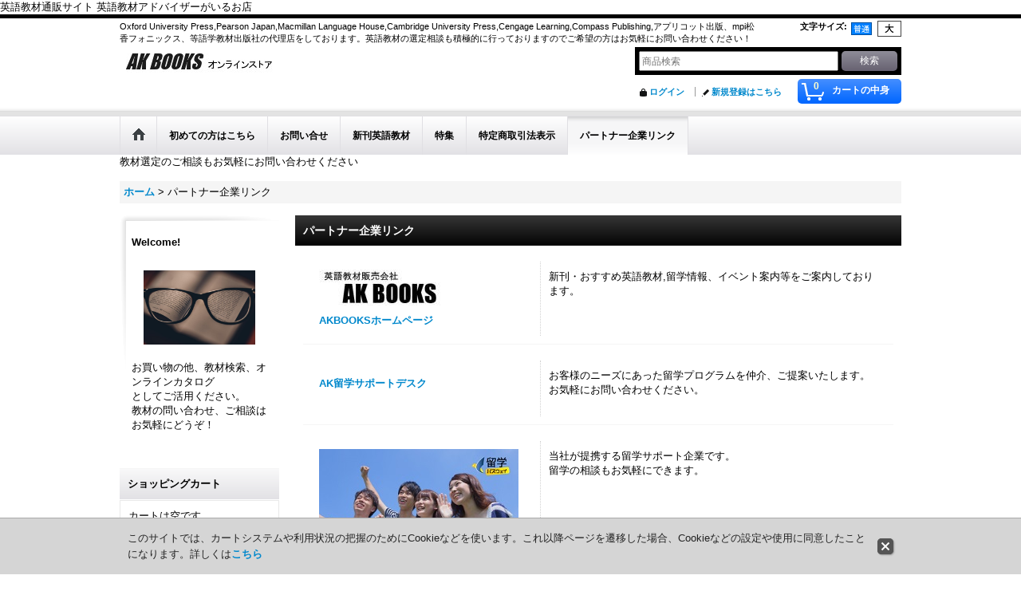

--- FILE ---
content_type: text/html; charset=UTF-8
request_url: https://www.akbooksonlinestore.com/link
body_size: 15888
content:
<!DOCTYPE html><html lang="ja">
<head>
    <meta charset="utf-8" />
    <title>子供から大人までニーズに合った英語教材をご提供いたします/AKブックスオンラインストア</title>
    <meta name="keywords" content="英語,教材,子供英語,ビジネス英語,TOEIC教材,リーダー,おすすめ" />
    <meta name="description" content="幼児からビジネスマンまで幅広い英語教材を販売しています。" />
    <link rel="alternate" type="application/rss+xml" title="RSS" href="https://www.akbooksonlinestore.com/rss/rss.php" />
    <link rel="alternate" media="only screen and (max-width: 640px)" href="https://www.akbooksonlinestore.com/phone/link" />
    <link rel="canonical" href="https://www.akbooksonlinestore.com/link" />
    <link href="/res/layout001/style/public/font-awesome-4.7.0/css/font-awesome.min.css" rel="stylesheet" />
    <link href="https://www.akbooksonlinestore.com/res/layout001/style/common.css?1698389121" rel="stylesheet" type="text/css" media="all" />
    <link href="https://www.akbooksonlinestore.com/res/layout001/style/template.css?1811011534" rel="stylesheet" type="text/css" media="all" />
    <link href="https://www.akbooksonlinestore.com/res/layout001/style/jquery.fancybox.css" rel="stylesheet" type="text/css" media="all" />
    <link href="https://www.akbooksonlinestore.com/res/layout001/style/default.css?1402535650" rel="stylesheet" type="text/css" media="all" />
    <script src="https://www.akbooksonlinestore.com/res/layout001/js/public/jquery.js?v=420213"></script>
    <script src="https://www.akbooksonlinestore.com/res/layout001/js/underscore.js?v=3"></script>
    <script src="https://www.akbooksonlinestore.com/res/layout001/js/flipsnap.min.js"></script>
    <script src="https://www.akbooksonlinestore.com/res/layout001/js/pack/ocnk-min.js?1625028332"></script>
    <script src="https://www.akbooksonlinestore.com/res/layout001/js/pack/ranking-tab-min.js?1625028310"></script>
英語教材通販サイト
英語教材アドバイザーがいるお店
</head>

<body class="link_page_body">
<div id="container" class="jpn_version visitor">
<div id="inner_container"> 

    <header role="banner">
        <div id="header_container">
            <div id="header">

                <div id="inner_header">

                    <div id="header_top" class="fix_center clearfix">
                        <div id="copy" class="header_top_800">
Oxford University Press,Pearson Japan,Macmillan Language House,Cambridge University Press,Cengage Learning,Compass Publishing,アプリコット出版、mpi松香フォニックス、等語学教材出版社の代理店をしております。英語教材の選定相談も積極的に行っておりますのでご希望の方はお気軽にお問い合わせください！
                        </div>
                        <div id="header_font_setting">
                            <div class="font_setting">
                                <span class="set_font_title">文字サイズ<span class="colon">:</span></span>
                                <span class="set_font_normal"></span><span class="set_font_large"></span>
                            </div>
                        </div>
                    </div>

                    <div id="header_middle" class="fix_center clearfix">
                        <div id="shoplogo" itemscope="itemscope" itemtype="http://schema.org/Organization">
                            <a itemprop="url" href="https://www.akbooksonlinestore.com">
                                <img itemprop="logo" src="https://www.akbooksonlinestore.com/data/akbooksstore2010/image/0ff26be6c1.jpg" width="200" height="40" alt="AK BOOKS online store" />
                            </a>
                        </div>
                        <div id="search" itemscope="itemscope" itemtype="http://schema.org/WebSite">
                            <meta itemprop="url" content="https://www.akbooksonlinestore.com" />
                            <form class="search_form" method="get" action="https://www.akbooksonlinestore.com/product-list" role="search" itemprop="potentialAction" itemscope="itemscope" itemtype="http://schema.org/SearchAction">
                                <meta itemprop="target" content="https://www.akbooksonlinestore.com/product-list/?keyword={keyword}" />
                                <input type="search" class="largesize searchform" name="keyword" value="" placeholder="商品検索" itemprop="query-input" />
                                <span class="global_btn"><input type="submit" class="searchinput btn_size_small btn_color_common" name="Submit" value="検索" /></span>
                            </form>
                        </div>
                    </div>

                    <div id="header_bottom" class="fix_center clearfix">
                        <div id="carttop">
                            <div class="shopping_cart_button has_cart_popup" data-empty-text="">
                                <div class="cartbtn">
                                    <a href="https://www.akbooksonlinestore.com/cart">
                                        <span class="cartquantity">0</span>
                                        <span class="cartbtn_text">カートの中身</span>
                                    </a>
                                </div>
                            </div>
                        </div>

                        <div class="signin guestmember">
                            <div class="signin_box">
                                <ul>
                                    <li class="signin_top">
                                        <a href="https://www.akbooksonlinestore.com/member-login" class="secure_link">ログイン</a>
                                    </li>
                                    <li class="register_top">
                                        <a href="https://www.akbooksonlinestore.com/register" class="secure_link">新規登録はこちら</a>
                                    </li>
                                </ul>
                            </div>
                        </div>
                    </div>

                </div>

                <nav role="navigation">
                    <div id="header_navigation">
                        <div id="globalnavi" class="clearfix" data-drilldown="off">
                            <ul class="fix_center clearfix pre_load_nav dropdown">
                                <li class="header_nav h_home posleft">
                                    <a href="https://www.akbooksonlinestore.com/" class="nav_link"><span class="nav_box"><img src="https://www.akbooksonlinestore.com/res/layout001/img/navi_home_bg.gif" data-x2="https://www.akbooksonlinestore.com/res/layout001/img/navi_home_bg_x2.gif" width="45" height="45" alt="ホーム" /></span></a>
                                </li>
                                <li class="header_nav h_help">
                                    <a href="https://www.akbooksonlinestore.com/help" class="nav_link"><span class="nav_box">初めての方はこちら</span></a>
                                </li>
                                <li class="header_nav h_inquiry">
                                    <a href="https://www.akbooksonlinestore.com/contact" class="nav_link secure_link"><span class="nav_box">お問い合せ</span></a>
                                </li>
                                <li class="header_nav h_newitem">
                                    <a href="https://www.akbooksonlinestore.com/new" class="nav_link item_list_link"><span class="nav_box">新刊英語教材</span></a>
                                </li>
                                <li class="header_nav h_group">
                                    <div class="header_group">
                                        <a href="javascript:void(0);" class="nav_link"><span class="nav_box">特集</span></a>
                                    </div>
                                    <ul class="sub_menu">
                                        <li class="h_group4">
                                            <a href="https://www.akbooksonlinestore.com/product-group/4" class="item_list_link">
                                                                                                <span class="nav_text">プレゼンテーション（発表）教材特集</span>
                                            </a>
                                        </li>
                                        <li class="h_group7">
                                            <a href="https://www.akbooksonlinestore.com/product-group/7" class="item_list_link">
                                                                                                <span class="nav_text">帰国子女向け教材特集</span>
                                            </a>
                                        </li>
                                        <li class="h_group6">
                                            <a href="https://www.akbooksonlinestore.com/product-group/6" class="item_list_link">
                                                                                                <span class="nav_text">(子供のための）おうちで英語特集</span>
                                            </a>
                                        </li>
                                        <li class="h_group5 posbottom">
                                            <a href="https://www.akbooksonlinestore.com/product-group/5" class="item_list_link">
                                                                                                <span class="nav_text">先生のための教材特集</span>
                                            </a>
                                        </li>
                                    </ul>
                                </li>
                                <li class="header_nav h_legal">
                                    <a href="https://www.akbooksonlinestore.com/info" class="nav_link"><span class="nav_box">特定商取引法表示</span></a>
                                </li>
                                <li class="header_nav h_link nav_on posright">
                                    <a href="https://www.akbooksonlinestore.com/link" class="nav_link"><span class="nav_box">パートナー企業リンク</span></a>
                                </li>
                            </ul>
                        </div>
                    </div>
                </nav>

            </div>        </div>
    </header>
    <div id="contents_top">
        <div class="fix_center" id="inner_contents_top">
教材選定のご相談もお気軽にお問い合わせください
        </div>
    </div>

    <div id="contents">
        <div id="inner_contents" class="fix_center clearfix">

<div id="pan">
    <ol class="breadcrumb_list" itemscope itemtype="https://schema.org/BreadcrumbList">
        <li class="breadcrumb_nav pannavi1" itemprop="itemListElement" itemscope itemtype="https://schema.org/ListItem">
            <a href="https://www.akbooksonlinestore.com/" itemprop="item">
                <span class="breadcrumb_text" itemprop="name">ホーム</span>
            </a>
            <meta itemprop="position" content="1">
        </li>
        <li class="breadcrumb_nav" itemprop="itemListElement" itemscope itemtype="https://schema.org/ListItem">
            <span class="gt">&gt;</span>
                <span class="thispage" itemprop="name">パートナー企業リンク</span>
            <meta itemprop="position" content="2">
        </li>
    </ol>
</div>

            <div id="leftcol" class="side_col" role="complementary">


                <article>
                    <div class="side_box welcome">
                        <div class="section_title">
                            <h2>Welcome!</h2>
                        </div>
                        <div class="side_contents welcome_contents">
                            <div class="tarticle_data welcome_data">
                                <div class="welcome_inner_data layout140">
                                    <div class="global_photo welcome_photo">
                                        <img src="https://www.akbooksonlinestore.com/data/akbooksstore2010/image/20160822_e7ec9b.jpg" width="140" alt="Welcome!" />
                                    </div>
                                    <div class="ph_article">
お買い物の他、教材検索、オンラインカタログ<br />
としてご活用ください。<br />
教材の問い合わせ、ご相談はお気軽にどうぞ！
                                    </div>
                                </div>
                            </div>
                        </div>
                    </div>
                </article>
                <section>
                    <div class="side_box shoppingcart side_cart_empty">
                        <div class="section_title">
                            <h2>ショッピングカート</h2>
                        </div>
                        <div class="side_contents shoppingcart_list">
                            <ul>
                                <li>
                                    <div class="side_cart_data">カートは空です。</div>
                                </li>
                            </ul>
                        </div>
                    </div>
                </section>
                <section>
                    <div class="side_box side_signin">
                        <div class="signin guestmember">
                            <div class="section_title">
                                <h2>ログイン</h2>
                            </div>
                            <div class="signin_box">
                                <ul class="side_contents signin_list">
                                    <li class="signin_top">
                                        <a href="https://www.akbooksonlinestore.com/member-login" class="secure_link s_signin">ログイン</a>
                                    </li>
                                    <li class="register_top">
                                        <a href="https://www.akbooksonlinestore.com/register" class="secure_link s_register">新規登録はこちら</a>
                                    </li>
                                </ul>
                            </div>
                        </div>
                    </div>
                </section>

                                                                                                                                                                                                                                                                                                                                                                                                                                                                                                                                                                                                                                                                                                                                                                                                                                                                                                                                                                                                                        <section>
                    <div class="side_box category">
                        <div class="section_title">
                            <h2>商品カテゴリ一覧</h2>
                        </div>
                        <ul class="side_contents category_list side_category_popup">
                            <li class="parent_category maincategory126">
                                <div class="parentcategory">
                                    <a href="javascript:void(0);" class="parentcategory_link categorylink126 item_list_link has_sub_category">
                                                                                <span class="nav_text">商品カタログ</span>
                                    </a>
                                </div>
                                <div class="sub_category_box folder126" style="">
                                    <ul class="subcategories">
                                        <li class="all_sub_category postop">
                                            <a href="https://www.akbooksonlinestore.com/product-list/126" class="all_sub_category item_list_link">全商品 (商品カタログ)</a>
                                        </li>
                                        <li class="subcategory127">
                                            <a href="https://www.akbooksonlinestore.com/product-list/127" class="categorylink127 item_list_link">
                                                                                                <span class="nav_text">アプリコット出版</span>
                                            </a>
                                        </li>
                                        <li class="subcategory130">
                                            <a href="https://www.akbooksonlinestore.com/product-list/130" class="categorylink130 item_list_link">
                                                                                                <span class="nav_text">コンパス・パブリッシング</span>
                                            </a>
                                        </li>
                                        <li class="subcategory131">
                                            <a href="https://www.akbooksonlinestore.com/product-list/131" class="categorylink131 item_list_link">
                                                                                                <span class="nav_text">センゲージ・ラーニング</span>
                                            </a>
                                        </li>
                                        <li class="subcategory132">
                                            <a href="https://www.akbooksonlinestore.com/product-list/132" class="categorylink132 item_list_link">
                                                                                                <span class="nav_text">マクミラン・ランゲージハウス</span>
                                            </a>
                                        </li>
                                        <li class="subcategory134">
                                            <a href="https://www.akbooksonlinestore.com/product-list/134" class="categorylink134 item_list_link">
                                                                                                <span class="nav_text">ピアソン・ジャパン</span>
                                            </a>
                                        </li>
                                        <li class="subcategory135">
                                            <a href="https://www.akbooksonlinestore.com/product-list/135" class="categorylink135 item_list_link">
                                                                                                <span class="nav_text">Kids Mart</span>
                                            </a>
                                        </li>
                                        <li class="subcategory200">
                                            <a href="https://www.akbooksonlinestore.com/product-list/200" class="categorylink200 item_list_link">
                                                                                                <span class="nav_text">クリスマス商品カタログ</span>
                                            </a>
                                        </li>
                                        <li class="subcategory133">
                                            <a href="https://www.akbooksonlinestore.com/product-list/133" class="categorylink133 item_list_link">
                                                                                                <span class="nav_text">mpi松香フォニックス</span>
                                            </a>
                                        </li>
                                        <li class="subcategory128">
                                            <a href="https://www.akbooksonlinestore.com/product-list/128" class="categorylink128 item_list_link">
                                                                                                <span class="nav_text">オックスフォード大学出版局</span>
                                            </a>
                                        </li>
                                        <li class="subcategory129 posbottom">
                                            <a href="https://www.akbooksonlinestore.com/product-list/129" class="categorylink129 item_list_link posbottom">
                                                                                                <span class="nav_text">ケンブリッジ大学出版局</span>
                                            </a>
                                        </li>
                                    </ul>
                                </div>
                            </li>
                            <li class="parent_category maincategory110">
                                <div class="parentcategory">
                                    <a href="javascript:void(0);" class="parentcategory_link categorylink110 item_list_link has_sub_category">
                                                                                <span class="nav_text">指導者(英語講師）向け</span>
                                    </a>
                                </div>
                                <div class="sub_category_box folder110" style="">
                                    <ul class="subcategories">
                                        <li class="all_sub_category postop">
                                            <a href="https://www.akbooksonlinestore.com/product-list/110" class="all_sub_category item_list_link">全商品 (指導者(英語講師）向け)</a>
                                        </li>
                                        <li class="subcategory111">
                                            <a href="https://www.akbooksonlinestore.com/product-list/111" class="categorylink111 item_list_link">
                                                                                                <span class="nav_text">DVD</span>
                                            </a>
                                        </li>
                                        <li class="subcategory120 posbottom">
                                            <a href="https://www.akbooksonlinestore.com/product-list/120" class="categorylink120 item_list_link posbottom">
                                                                                                <span class="nav_text">本・教材</span>
                                            </a>
                                        </li>
                                    </ul>
                                </div>
                            </li>
                            <li class="parent_category maincategory40">
                                <div class="parentcategory">
                                    <a href="javascript:void(0);" class="parentcategory_link categorylink40 item_list_link has_sub_category">
                                                                                <span class="nav_text">自宅向け教材</span>
                                    </a>
                                </div>
                                <div class="sub_category_box folder40" style="">
                                    <ul class="subcategories">
                                        <li class="all_sub_category postop">
                                            <a href="https://www.akbooksonlinestore.com/product-list/40" class="all_sub_category item_list_link">全商品 (自宅向け教材)</a>
                                        </li>
                                        <li class="subcategory41">
                                            <a href="https://www.akbooksonlinestore.com/product-list/41" class="categorylink41 item_list_link">
                                                                                                <span class="nav_text">DVD教材</span>
                                            </a>
                                        </li>
                                        <li class="subcategory87 posbottom">
                                            <a href="https://www.akbooksonlinestore.com/product-list/87" class="categorylink87 item_list_link posbottom">
                                                                                                <span class="nav_text">スピークナチュラル/Speak Natural</span>
                                            </a>
                                        </li>
                                    </ul>
                                </div>
                            </li>
                            <li class="parent_category maincategory2">
                                <div class="parentcategory">
                                    <a href="javascript:void(0);" class="parentcategory_link categorylink2 item_list_link has_sub_category">
                                                                                <span class="nav_text">幼児英語教材</span>
                                    </a>
                                </div>
                                <div class="sub_category_box folder2" style="">
                                    <ul class="subcategories">
                                        <li class="all_sub_category postop">
                                            <a href="https://www.akbooksonlinestore.com/product-list/2" class="all_sub_category item_list_link">全商品 (幼児英語教材)</a>
                                        </li>
                                        <li class="subcategory12">
                                            <a href="https://www.akbooksonlinestore.com/product-list/12" class="categorylink12 item_list_link">
                                                                                                <span class="nav_text">アプリコット出版</span>
                                            </a>
                                        </li>
                                        <li class="subcategory81">
                                            <a href="https://www.akbooksonlinestore.com/product-list/81" class="categorylink81 item_list_link">
                                                                                                <span class="nav_text">スーパーシンプルラーニング</span>
                                            </a>
                                        </li>
                                        <li class="subcategory7">
                                            <a href="https://www.akbooksonlinestore.com/product-list/7" class="categorylink7 item_list_link">
                                                                                                <span class="nav_text">Pearson Japan</span>
                                            </a>
                                        </li>
                                        <li class="subcategory137">
                                            <a href="https://www.akbooksonlinestore.com/product-list/137" class="categorylink137 item_list_link">
                                                                                                <span class="nav_text">Maple Leaf Publishing</span>
                                            </a>
                                        </li>
                                        <li class="subcategory184">
                                            <a href="https://www.akbooksonlinestore.com/product-list/184" class="categorylink184 item_list_link">
                                                                                                <span class="nav_text">エムズパブリッシング</span>
                                            </a>
                                        </li>
                                        <li class="subcategory6">
                                            <a href="https://www.akbooksonlinestore.com/product-list/6" class="categorylink6 item_list_link">
                                                                                                <span class="nav_text">Oxford University Press</span>
                                            </a>
                                        </li>
                                        <li class="subcategory154">
                                            <a href="https://www.akbooksonlinestore.com/product-list/154" class="categorylink154 item_list_link">
                                                                                                <span class="nav_text">Cambridge University Press</span>
                                            </a>
                                        </li>
                                        <li class="subcategory45">
                                            <a href="https://www.akbooksonlinestore.com/product-list/45" class="categorylink45 item_list_link">
                                                                                                <span class="nav_text">株式会社mpi</span>
                                            </a>
                                        </li>
                                        <li class="subcategory136">
                                            <a href="https://www.akbooksonlinestore.com/product-list/136" class="categorylink136 item_list_link">
                                                                                                <span class="nav_text">Cengage Learning</span>
                                            </a>
                                        </li>
                                        <li class="subcategory148 posbottom">
                                            <a href="https://www.akbooksonlinestore.com/product-list/148" class="categorylink148 item_list_link posbottom">
                                                                                                <span class="nav_text">Compass Publishing</span>
                                            </a>
                                        </li>
                                    </ul>
                                </div>
                            </li>
                            <li class="parent_category maincategory1">
                                <div class="parentcategory">
                                    <a href="javascript:void(0);" class="parentcategory_link categorylink1 item_list_link has_sub_category">
                                                                                <span class="nav_text">児童英語教材</span>
                                    </a>
                                </div>
                                <div class="sub_category_box folder1" style="">
                                    <ul class="subcategories">
                                        <li class="all_sub_category postop">
                                            <a href="https://www.akbooksonlinestore.com/product-list/1" class="all_sub_category item_list_link">全商品 (児童英語教材)</a>
                                        </li>
                                        <li class="subcategory122">
                                            <a href="https://www.akbooksonlinestore.com/product-list/122" class="categorylink122 item_list_link">
                                                                                                <span class="nav_text">e future</span>
                                            </a>
                                        </li>
                                        <li class="subcategory69">
                                            <a href="https://www.akbooksonlinestore.com/product-list/69" class="categorylink69 item_list_link">
                                                                                                <span class="nav_text">Macmillan Language House</span>
                                            </a>
                                        </li>
                                        <li class="subcategory11">
                                            <a href="https://www.akbooksonlinestore.com/product-list/11" class="categorylink11 item_list_link">
                                                                                                <span class="nav_text">McGrawHill(WE CAN!)</span>
                                            </a>
                                        </li>
                                        <li class="subcategory13">
                                            <a href="https://www.akbooksonlinestore.com/product-list/13" class="categorylink13 item_list_link">
                                                                                                <span class="nav_text">アプリコット出版</span>
                                            </a>
                                        </li>
                                        <li class="subcategory10">
                                            <a href="https://www.akbooksonlinestore.com/product-list/10" class="categorylink10 item_list_link">
                                                                                                <span class="nav_text">PearsonJapan</span>
                                            </a>
                                        </li>
                                        <li class="subcategory138">
                                            <a href="https://www.akbooksonlinestore.com/product-list/138" class="categorylink138 item_list_link">
                                                                                                <span class="nav_text">Maple Leaf Publishing</span>
                                            </a>
                                        </li>
                                        <li class="subcategory86">
                                            <a href="https://www.akbooksonlinestore.com/product-list/86" class="categorylink86 item_list_link">
                                                                                                <span class="nav_text">Modern English</span>
                                            </a>
                                        </li>
                                        <li class="subcategory204">
                                            <a href="https://www.akbooksonlinestore.com/product-list/204" class="categorylink204 item_list_link">
                                                                                                <span class="nav_text">スペシャル・オファー</span>
                                            </a>
                                        </li>
                                        <li class="subcategory205">
                                            <a href="https://www.akbooksonlinestore.com/product-list/205" class="categorylink205 item_list_link">
                                                                                                <span class="nav_text">Audio &amp; DVD</span>
                                            </a>
                                        </li>
                                        <li class="subcategory213">
                                            <a href="https://www.akbooksonlinestore.com/product-list/213" class="categorylink213 item_list_link">
                                                                                                <span class="nav_text">エムズパブリッシング</span>
                                            </a>
                                        </li>
                                        <li class="subcategory9">
                                            <a href="https://www.akbooksonlinestore.com/product-list/9" class="categorylink9 item_list_link">
                                                                                                <span class="nav_text">Oxford University Press</span>
                                            </a>
                                        </li>
                                        <li class="subcategory155">
                                            <a href="https://www.akbooksonlinestore.com/product-list/155" class="categorylink155 item_list_link">
                                                                                                <span class="nav_text">Cambridge University Press</span>
                                            </a>
                                        </li>
                                        <li class="subcategory14">
                                            <a href="https://www.akbooksonlinestore.com/product-list/14" class="categorylink14 item_list_link">
                                                                                                <span class="nav_text">株式会社mpi</span>
                                            </a>
                                        </li>
                                        <li class="subcategory77">
                                            <a href="https://www.akbooksonlinestore.com/product-list/77" class="categorylink77 item_list_link">
                                                                                                <span class="nav_text">Cengage Learning</span>
                                            </a>
                                        </li>
                                        <li class="subcategory26">
                                            <a href="https://www.akbooksonlinestore.com/product-list/26" class="categorylink26 item_list_link">
                                                                                                <span class="nav_text">Compass Publishing </span>
                                            </a>
                                        </li>
                                        <li class="subcategory199 posbottom">
                                            <a href="https://www.akbooksonlinestore.com/product-list/199" class="categorylink199 item_list_link posbottom">
                                                                                                <span class="nav_text">Seed Learning</span>
                                            </a>
                                        </li>
                                    </ul>
                                </div>
                            </li>
                            <li class="parent_category maincategory74">
                                <div class="parentcategory">
                                    <a href="javascript:void(0);" class="parentcategory_link categorylink74 item_list_link has_sub_category">
                                                                                <span class="nav_text">フォニックス教材</span>
                                    </a>
                                </div>
                                <div class="sub_category_box folder74" style="">
                                    <ul class="subcategories">
                                        <li class="all_sub_category postop">
                                            <a href="https://www.akbooksonlinestore.com/product-list/74" class="all_sub_category item_list_link">全商品 (フォニックス教材)</a>
                                        </li>
                                        <li class="subcategory113">
                                            <a href="https://www.akbooksonlinestore.com/product-list/113" class="categorylink113 item_list_link">
                                                                                                <span class="nav_text">マクミランランゲージハウス</span>
                                            </a>
                                        </li>
                                        <li class="subcategory75">
                                            <a href="https://www.akbooksonlinestore.com/product-list/75" class="categorylink75 item_list_link">
                                                                                                <span class="nav_text">e future</span>
                                            </a>
                                        </li>
                                        <li class="subcategory109">
                                            <a href="https://www.akbooksonlinestore.com/product-list/109" class="categorylink109 item_list_link">
                                                                                                <span class="nav_text">その他出版社</span>
                                            </a>
                                        </li>
                                        <li class="subcategory93">
                                            <a href="https://www.akbooksonlinestore.com/product-list/93" class="categorylink93 item_list_link">
                                                                                                <span class="nav_text">Oxford University Press</span>
                                            </a>
                                        </li>
                                        <li class="subcategory76">
                                            <a href="https://www.akbooksonlinestore.com/product-list/76" class="categorylink76 item_list_link">
                                                                                                <span class="nav_text">株式会社mpi</span>
                                            </a>
                                        </li>
                                        <li class="subcategory164">
                                            <a href="https://www.akbooksonlinestore.com/product-list/164" class="categorylink164 item_list_link">
                                                                                                <span class="nav_text">Cengage Learning </span>
                                            </a>
                                        </li>
                                        <li class="subcategory116 posbottom">
                                            <a href="https://www.akbooksonlinestore.com/product-list/116" class="categorylink116 item_list_link posbottom">
                                                                                                <span class="nav_text">Compass Publishing</span>
                                            </a>
                                        </li>
                                    </ul>
                                </div>
                            </li>
                            <li class="parent_category maincategory82">
                                <div class="parentcategory">
                                    <a href="javascript:void(0);" class="parentcategory_link categorylink82 item_list_link has_sub_category">
                                                                                <span class="nav_text">カード</span>
                                    </a>
                                </div>
                                <div class="sub_category_box folder82" style="">
                                    <ul class="subcategories">
                                        <li class="all_sub_category postop">
                                            <a href="https://www.akbooksonlinestore.com/product-list/82" class="all_sub_category item_list_link">全商品 (カード)</a>
                                        </li>
                                        <li class="subcategory97">
                                            <a href="https://www.akbooksonlinestore.com/product-list/97" class="categorylink97 item_list_link">
                                                                                                <span class="nav_text">指導者向け</span>
                                            </a>
                                        </li>
                                        <li class="subcategory143">
                                            <a href="https://www.akbooksonlinestore.com/product-list/143" class="categorylink143 item_list_link">
                                                                                                <span class="nav_text">アプリコット出版</span>
                                            </a>
                                        </li>
                                        <li class="subcategory83">
                                            <a href="https://www.akbooksonlinestore.com/product-list/83" class="categorylink83 item_list_link">
                                                                                                <span class="nav_text">セルム</span>
                                            </a>
                                        </li>
                                        <li class="subcategory142 posbottom">
                                            <a href="https://www.akbooksonlinestore.com/product-list/142" class="categorylink142 item_list_link posbottom">
                                                                                                <span class="nav_text">School Zone Flash Cards</span>
                                            </a>
                                        </li>
                                    </ul>
                                </div>
                            </li>
                            <li class="parent_category maincategory3">
                                <div class="parentcategory">
                                    <a href="javascript:void(0);" class="parentcategory_link categorylink3 item_list_link has_sub_category">
                                                                                <span class="nav_text">中学-高校生向け英語教材</span>
                                    </a>
                                </div>
                                <div class="sub_category_box folder3" style="">
                                    <ul class="subcategories">
                                        <li class="all_sub_category postop">
                                            <a href="https://www.akbooksonlinestore.com/product-list/3" class="all_sub_category item_list_link">全商品 (中学-高校生向け英語教材)</a>
                                        </li>
                                        <li class="subcategory185">
                                            <a href="https://www.akbooksonlinestore.com/product-list/185" class="categorylink185 item_list_link">
                                                                                                <span class="nav_text">アプリコット出版</span>
                                            </a>
                                        </li>
                                        <li class="subcategory73">
                                            <a href="https://www.akbooksonlinestore.com/product-list/73" class="categorylink73 item_list_link">
                                                                                                <span class="nav_text">McGraw-Hill</span>
                                            </a>
                                        </li>
                                        <li class="subcategory16">
                                            <a href="https://www.akbooksonlinestore.com/product-list/16" class="categorylink16 item_list_link">
                                                                                                <span class="nav_text">PearsonJapan</span>
                                            </a>
                                        </li>
                                        <li class="subcategory118">
                                            <a href="https://www.akbooksonlinestore.com/product-list/118" class="categorylink118 item_list_link">
                                                                                                <span class="nav_text">Maple Leaf Publishing</span>
                                            </a>
                                        </li>
                                        <li class="subcategory15">
                                            <a href="https://www.akbooksonlinestore.com/product-list/15" class="categorylink15 item_list_link">
                                                                                                <span class="nav_text">Oxford University Press</span>
                                            </a>
                                        </li>
                                        <li class="subcategory17">
                                            <a href="https://www.akbooksonlinestore.com/product-list/17" class="categorylink17 item_list_link">
                                                                                                <span class="nav_text">Cambridge University Press</span>
                                            </a>
                                        </li>
                                        <li class="subcategory18">
                                            <a href="https://www.akbooksonlinestore.com/product-list/18" class="categorylink18 item_list_link">
                                                                                                <span class="nav_text">株式会社mpi</span>
                                            </a>
                                        </li>
                                        <li class="subcategory66">
                                            <a href="https://www.akbooksonlinestore.com/product-list/66" class="categorylink66 item_list_link">
                                                                                                <span class="nav_text">Cengage Learning</span>
                                            </a>
                                        </li>
                                        <li class="subcategory193">
                                            <a href="https://www.akbooksonlinestore.com/product-list/193" class="categorylink193 item_list_link">
                                                                                                <span class="nav_text">Seed Learning</span>
                                            </a>
                                        </li>
                                        <li class="subcategory71 posbottom">
                                            <a href="https://www.akbooksonlinestore.com/product-list/71" class="categorylink71 item_list_link posbottom">
                                                                                                <span class="nav_text">Compass Publishing</span>
                                            </a>
                                        </li>
                                    </ul>
                                </div>
                            </li>
                            <li class="parent_category maincategory4">
                                <div class="parentcategory">
                                    <a href="javascript:void(0);" class="parentcategory_link categorylink4 item_list_link has_sub_category">
                                                                                <span class="nav_text">一般向け英語教材</span>
                                    </a>
                                </div>
                                <div class="sub_category_box folder4" style="">
                                    <ul class="subcategories">
                                        <li class="all_sub_category postop">
                                            <a href="https://www.akbooksonlinestore.com/product-list/4" class="all_sub_category item_list_link">全商品 (一般向け英語教材)</a>
                                        </li>
                                        <li class="subcategory192">
                                            <a href="https://www.akbooksonlinestore.com/product-list/192" class="categorylink192 item_list_link">
                                                                                                <span class="nav_text">EFL Press</span>
                                            </a>
                                        </li>
                                        <li class="subcategory146">
                                            <a href="https://www.akbooksonlinestore.com/product-list/146" class="categorylink146 item_list_link">
                                                                                                <span class="nav_text">e future</span>
                                            </a>
                                        </li>
                                        <li class="subcategory72">
                                            <a href="https://www.akbooksonlinestore.com/product-list/72" class="categorylink72 item_list_link">
                                                                                                <span class="nav_text">McGrawHill Education</span>
                                            </a>
                                        </li>
                                        <li class="subcategory22">
                                            <a href="https://www.akbooksonlinestore.com/product-list/22" class="categorylink22 item_list_link">
                                                                                                <span class="nav_text">Macmillan Language House</span>
                                            </a>
                                        </li>
                                        <li class="subcategory20">
                                            <a href="https://www.akbooksonlinestore.com/product-list/20" class="categorylink20 item_list_link">
                                                                                                <span class="nav_text">Pearson Japan</span>
                                            </a>
                                        </li>
                                        <li class="subcategory206">
                                            <a href="https://www.akbooksonlinestore.com/product-list/206" class="categorylink206 item_list_link">
                                                                                                <span class="nav_text">mpi松香フォニックス</span>
                                            </a>
                                        </li>
                                        <li class="subcategory19">
                                            <a href="https://www.akbooksonlinestore.com/product-list/19" class="categorylink19 item_list_link">
                                                                                                <span class="nav_text">Oxford University Press</span>
                                            </a>
                                        </li>
                                        <li class="subcategory21">
                                            <a href="https://www.akbooksonlinestore.com/product-list/21" class="categorylink21 item_list_link">
                                                                                                <span class="nav_text">Cambridge University Press</span>
                                            </a>
                                        </li>
                                        <li class="subcategory34">
                                            <a href="https://www.akbooksonlinestore.com/product-list/34" class="categorylink34 item_list_link">
                                                                                                <span class="nav_text">Cengage Learning</span>
                                            </a>
                                        </li>
                                        <li class="subcategory191">
                                            <a href="https://www.akbooksonlinestore.com/product-list/191" class="categorylink191 item_list_link">
                                                                                                <span class="nav_text">Seed Learning</span>
                                            </a>
                                        </li>
                                        <li class="subcategory27 posbottom">
                                            <a href="https://www.akbooksonlinestore.com/product-list/27" class="categorylink27 item_list_link posbottom">
                                                                                                <span class="nav_text">Compass Publishing</span>
                                            </a>
                                        </li>
                                    </ul>
                                </div>
                            </li>
                            <li class="parent_category maincategory5">
                                <div class="parentcategory">
                                    <a href="javascript:void(0);" class="parentcategory_link categorylink5 item_list_link has_sub_category">
                                                                                <span class="nav_text">ビジネス向け英語教材</span>
                                    </a>
                                </div>
                                <div class="sub_category_box folder5" style="">
                                    <ul class="subcategories">
                                        <li class="all_sub_category postop">
                                            <a href="https://www.akbooksonlinestore.com/product-list/5" class="all_sub_category item_list_link">全商品 (ビジネス向け英語教材)</a>
                                        </li>
                                        <li class="subcategory145">
                                            <a href="https://www.akbooksonlinestore.com/product-list/145" class="categorylink145 item_list_link">
                                                                                                <span class="nav_text">Collins</span>
                                            </a>
                                        </li>
                                        <li class="subcategory46">
                                            <a href="https://www.akbooksonlinestore.com/product-list/46" class="categorylink46 item_list_link">
                                                                                                <span class="nav_text">Macmillan Language House</span>
                                            </a>
                                        </li>
                                        <li class="subcategory24">
                                            <a href="https://www.akbooksonlinestore.com/product-list/24" class="categorylink24 item_list_link">
                                                                                                <span class="nav_text">PearsonJapan</span>
                                            </a>
                                        </li>
                                        <li class="subcategory212">
                                            <a href="https://www.akbooksonlinestore.com/product-list/212" class="categorylink212 item_list_link">
                                                                                                <span class="nav_text">ABAX（アバックス）</span>
                                            </a>
                                        </li>
                                        <li class="subcategory23">
                                            <a href="https://www.akbooksonlinestore.com/product-list/23" class="categorylink23 item_list_link">
                                                                                                <span class="nav_text">Oxford University Press</span>
                                            </a>
                                        </li>
                                        <li class="subcategory25">
                                            <a href="https://www.akbooksonlinestore.com/product-list/25" class="categorylink25 item_list_link">
                                                                                                <span class="nav_text">Cambridge University Press</span>
                                            </a>
                                        </li>
                                        <li class="subcategory43">
                                            <a href="https://www.akbooksonlinestore.com/product-list/43" class="categorylink43 item_list_link">
                                                                                                <span class="nav_text">Cengage Learning</span>
                                            </a>
                                        </li>
                                        <li class="subcategory215">
                                            <a href="https://www.akbooksonlinestore.com/product-list/215" class="categorylink215 item_list_link">
                                                                                                <span class="nav_text">Seed　Learning</span>
                                            </a>
                                        </li>
                                        <li class="subcategory108 posbottom">
                                            <a href="https://www.akbooksonlinestore.com/product-list/108" class="categorylink108 item_list_link posbottom">
                                                                                                <span class="nav_text">Compass Publishing </span>
                                            </a>
                                        </li>
                                    </ul>
                                </div>
                            </li>
                            <li class="parent_category maincategory186">
                                <div class="parentcategory">
                                    <a href="javascript:void(0);" class="parentcategory_link categorylink186 item_list_link has_sub_category">
                                                                                <span class="nav_text">目的別英語</span>
                                    </a>
                                </div>
                                <div class="sub_category_box folder186" style="">
                                    <ul class="subcategories">
                                        <li class="all_sub_category postop">
                                            <a href="https://www.akbooksonlinestore.com/product-list/186" class="all_sub_category item_list_link">全商品 (目的別英語)</a>
                                        </li>
                                        <li class="subcategory187">
                                            <a href="https://www.akbooksonlinestore.com/product-list/187" class="categorylink187 item_list_link">
                                                                                                <span class="nav_text">旅行</span>
                                            </a>
                                        </li>
                                        <li class="subcategory210 posbottom">
                                            <a href="https://www.akbooksonlinestore.com/product-list/210" class="categorylink210 item_list_link posbottom">
                                                                                                <span class="nav_text">日本を英語で語ろう！</span>
                                            </a>
                                        </li>
                                    </ul>
                                </div>
                            </li>
                            <li class="parent_category maincategory197">
                                <div class="parentcategory">
                                    <a href="javascript:void(0);" class="parentcategory_link categorylink197 item_list_link has_sub_category">
                                                                                <span class="nav_text">英検対策教材</span>
                                    </a>
                                </div>
                                <div class="sub_category_box folder197" style="">
                                    <ul class="subcategories">
                                        <li class="all_sub_category postop">
                                            <a href="https://www.akbooksonlinestore.com/product-list/197" class="all_sub_category item_list_link">全商品 (英検対策教材)</a>
                                        </li>
                                        <li class="subcategory198 posbottom">
                                            <a href="https://www.akbooksonlinestore.com/product-list/198" class="categorylink198 item_list_link posbottom">
                                                                                                <span class="nav_text">トライアログエデュケーション</span>
                                            </a>
                                        </li>
                                    </ul>
                                </div>
                            </li>
                            <li class="parent_category maincategory50">
                                <div class="parentcategory">
                                    <a href="javascript:void(0);" class="parentcategory_link categorylink50 item_list_link has_sub_category">
                                                                                <span class="nav_text">TOEIC対策教材</span>
                                    </a>
                                </div>
                                <div class="sub_category_box folder50" style="">
                                    <ul class="subcategories">
                                        <li class="all_sub_category postop">
                                            <a href="https://www.akbooksonlinestore.com/product-list/50" class="all_sub_category item_list_link">全商品 (TOEIC対策教材)</a>
                                        </li>
                                        <li class="subcategory156">
                                            <a href="https://www.akbooksonlinestore.com/product-list/156" class="categorylink156 item_list_link">
                                                                                                <span class="nav_text">First Press ELT</span>
                                            </a>
                                        </li>
                                        <li class="subcategory96">
                                            <a href="https://www.akbooksonlinestore.com/product-list/96" class="categorylink96 item_list_link">
                                                                                                <span class="nav_text">Oxford University Press</span>
                                            </a>
                                        </li>
                                        <li class="subcategory85">
                                            <a href="https://www.akbooksonlinestore.com/product-list/85" class="categorylink85 item_list_link">
                                                                                                <span class="nav_text">IBCパブリッシング</span>
                                            </a>
                                        </li>
                                        <li class="subcategory90">
                                            <a href="https://www.akbooksonlinestore.com/product-list/90" class="categorylink90 item_list_link">
                                                                                                <span class="nav_text">(財）国財ビジネスコミュニケーション協会</span>
                                            </a>
                                        </li>
                                        <li class="subcategory51">
                                            <a href="https://www.akbooksonlinestore.com/product-list/51" class="categorylink51 item_list_link">
                                                                                                <span class="nav_text">PearsonJapan</span>
                                            </a>
                                        </li>
                                        <li class="subcategory61">
                                            <a href="https://www.akbooksonlinestore.com/product-list/61" class="categorylink61 item_list_link">
                                                                                                <span class="nav_text">Cengage Learning</span>
                                            </a>
                                        </li>
                                        <li class="subcategory165 posbottom">
                                            <a href="https://www.akbooksonlinestore.com/product-list/165" class="categorylink165 item_list_link posbottom">
                                                                                                <span class="nav_text">Seed Learning</span>
                                            </a>
                                        </li>
                                    </ul>
                                </div>
                            </li>
                            <li class="parent_category maincategory98">
                                <div class="parentcategory">
                                    <a href="javascript:void(0);" class="parentcategory_link categorylink98 item_list_link has_sub_category">
                                                                                <span class="nav_text">TOEFL対策教材</span>
                                    </a>
                                </div>
                                <div class="sub_category_box folder98" style="">
                                    <ul class="subcategories">
                                        <li class="all_sub_category postop">
                                            <a href="https://www.akbooksonlinestore.com/product-list/98" class="all_sub_category item_list_link">全商品 (TOEFL対策教材)</a>
                                        </li>
                                        <li class="subcategory99">
                                            <a href="https://www.akbooksonlinestore.com/product-list/99" class="categorylink99 item_list_link">
                                                                                                <span class="nav_text">McGrawhill ELT</span>
                                            </a>
                                        </li>
                                        <li class="subcategory217 posbottom">
                                            <a href="https://www.akbooksonlinestore.com/product-list/217" class="categorylink217 item_list_link posbottom">
                                                                                                <span class="nav_text">コンパスパブリッシング</span>
                                            </a>
                                        </li>
                                    </ul>
                                </div>
                            </li>
                            <li class="parent_category maincategory105">
                                <div class="parentcategory">
                                    <a href="javascript:void(0);" class="parentcategory_link categorylink105 item_list_link has_sub_category">
                                                                                <span class="nav_text">IELTS対策教材</span>
                                    </a>
                                </div>
                                <div class="sub_category_box folder105" style="">
                                    <ul class="subcategories">
                                        <li class="all_sub_category postop">
                                            <a href="https://www.akbooksonlinestore.com/product-list/105" class="all_sub_category item_list_link">全商品 (IELTS対策教材)</a>
                                        </li>
                                        <li class="subcategory144">
                                            <a href="https://www.akbooksonlinestore.com/product-list/144" class="categorylink144 item_list_link">
                                                                                                <span class="nav_text">Collins</span>
                                            </a>
                                        </li>
                                        <li class="subcategory139">
                                            <a href="https://www.akbooksonlinestore.com/product-list/139" class="categorylink139 item_list_link">
                                                                                                <span class="nav_text">Cambridge University Press</span>
                                            </a>
                                        </li>
                                        <li class="subcategory190 posbottom">
                                            <a href="https://www.akbooksonlinestore.com/product-list/190" class="categorylink190 item_list_link posbottom">
                                                                                                <span class="nav_text">Cengage Learning </span>
                                            </a>
                                        </li>
                                    </ul>
                                </div>
                            </li>
                            <li class="parent_category maincategory166">
                                <div class="parentcategory">
                                    <a href="javascript:void(0);" class="parentcategory_link categorylink166 item_list_link has_sub_category">
                                                                                <span class="nav_text">中国語テキスト・教材</span>
                                    </a>
                                </div>
                                <div class="sub_category_box folder166" style="">
                                    <ul class="subcategories">
                                        <li class="all_sub_category postop">
                                            <a href="https://www.akbooksonlinestore.com/product-list/166" class="all_sub_category item_list_link">全商品 (中国語テキスト・教材)</a>
                                        </li>
                                        <li class="subcategory167 posbottom">
                                            <a href="https://www.akbooksonlinestore.com/product-list/167" class="categorylink167 item_list_link posbottom">
                                                                                                <span class="nav_text">センゲージ・ラーニング</span>
                                            </a>
                                        </li>
                                    </ul>
                                </div>
                            </li>
                            <li class="parent_category maincategory100">
                                <div class="parentcategory">
                                    <a href="javascript:void(0);" class="parentcategory_link categorylink100 item_list_link has_sub_category">
                                                                                <span class="nav_text">辞書</span>
                                    </a>
                                </div>
                                <div class="sub_category_box folder100" style="">
                                    <ul class="subcategories">
                                        <li class="all_sub_category postop">
                                            <a href="https://www.akbooksonlinestore.com/product-list/100" class="all_sub_category item_list_link">全商品 (辞書)</a>
                                        </li>
                                        <li class="subcategory102">
                                            <a href="https://www.akbooksonlinestore.com/product-list/102" class="categorylink102 item_list_link">
                                                                                                <span class="nav_text">英英辞書</span>
                                            </a>
                                        </li>
                                        <li class="subcategory101 posbottom">
                                            <a href="https://www.akbooksonlinestore.com/product-list/101" class="categorylink101 item_list_link posbottom">
                                                                                                <span class="nav_text">ピクチャーディクショナリー</span>
                                            </a>
                                        </li>
                                    </ul>
                                </div>
                            </li>
                            <li class="parent_category maincategory52">
                                <div class="parentcategory">
                                    <a href="javascript:void(0);" class="parentcategory_link categorylink52 item_list_link has_sub_category">
                                                                                <span class="nav_text">クラスルームアイテム・文房具</span>
                                    </a>
                                </div>
                                <div class="sub_category_box folder52" style="">
                                    <ul class="subcategories">
                                        <li class="all_sub_category postop">
                                            <a href="https://www.akbooksonlinestore.com/product-list/52" class="all_sub_category item_list_link">全商品 (クラスルームアイテム・文房具)</a>
                                        </li>
                                        <li class="subcategory53">
                                            <a href="https://www.akbooksonlinestore.com/product-list/53" class="categorylink53 item_list_link">
                                                                                                <span class="nav_text">月謝袋</span>
                                            </a>
                                        </li>
                                        <li class="subcategory140">
                                            <a href="https://www.akbooksonlinestore.com/product-list/140" class="categorylink140 item_list_link">
                                                                                                <span class="nav_text">フラッシュカード</span>
                                            </a>
                                        </li>
                                        <li class="subcategory141">
                                            <a href="https://www.akbooksonlinestore.com/product-list/141" class="categorylink141 item_list_link">
                                                                                                <span class="nav_text">スタンプ</span>
                                            </a>
                                        </li>
                                        <li class="subcategory54">
                                            <a href="https://www.akbooksonlinestore.com/product-list/54" class="categorylink54 item_list_link">
                                                                                                <span class="nav_text">ノートブック</span>
                                            </a>
                                        </li>
                                        <li class="subcategory183">
                                            <a href="https://www.akbooksonlinestore.com/product-list/183" class="categorylink183 item_list_link">
                                                                                                <span class="nav_text">Pretend &amp; Play</span>
                                            </a>
                                        </li>
                                        <li class="subcategory92 posbottom">
                                            <a href="https://www.akbooksonlinestore.com/product-list/92" class="categorylink92 item_list_link posbottom">
                                                                                                <span class="nav_text">その他</span>
                                            </a>
                                        </li>
                                    </ul>
                                </div>
                            </li>
                            <li class="parent_category maincategory63">
                                <div class="maincategory">
                                    <a href="https://www.akbooksonlinestore.com/product-list/63" class="parentcategory_link categorylink63 item_list_link">
                                                                                <span class="nav_text">Oxford Reading Tree(Trunk,More,Patterned Stories)</span>
                                    </a>
                                </div>
                            </li>
                            <li class="parent_category maincategory91">
                                <div class="maincategory">
                                    <a href="https://www.akbooksonlinestore.com/product-list/91" class="parentcategory_link categorylink91 item_list_link">
                                                                                <span class="nav_text">Oxford Reading Tree Treetops Time Chronicles</span>
                                    </a>
                                </div>
                            </li>
                            <li class="parent_category maincategory95">
                                <div class="maincategory">
                                    <a href="https://www.akbooksonlinestore.com/product-list/95" class="parentcategory_link categorylink95 item_list_link">
                                                                                <span class="nav_text">Oxford Reading Tree Traditional Tales</span>
                                    </a>
                                </div>
                            </li>
                            <li class="parent_category maincategory119">
                                <div class="maincategory">
                                    <a href="https://www.akbooksonlinestore.com/product-list/119" class="parentcategory_link categorylink119 item_list_link">
                                                                                <span class="nav_text">Oxford Reading Tree-その他</span>
                                    </a>
                                </div>
                            </li>
                            <li class="parent_category maincategory214">
                                <div class="maincategory">
                                    <a href="https://www.akbooksonlinestore.com/product-list/214" class="parentcategory_link categorylink214 item_list_link">
                                                                                <span class="nav_text">Oxford Reading Tree 日本限定Special Packs</span>
                                    </a>
                                </div>
                            </li>
                            <li class="parent_category maincategory168">
                                <div class="parentcategory">
                                    <a href="javascript:void(0);" class="parentcategory_link categorylink168 item_list_link has_sub_category">
                                                                                <span class="nav_text">ワーク、アクティビティブック</span>
                                    </a>
                                </div>
                                <div class="sub_category_box folder168" style="">
                                    <ul class="subcategories">
                                        <li class="all_sub_category postop">
                                            <a href="https://www.akbooksonlinestore.com/product-list/168" class="all_sub_category item_list_link">全商品 (ワーク、アクティビティブック)</a>
                                        </li>
                                        <li class="subcategory170">
                                            <a href="https://www.akbooksonlinestore.com/product-list/170" class="categorylink170 item_list_link">
                                                                                                <span class="nav_text">Sticker Book</span>
                                            </a>
                                        </li>
                                        <li class="subcategory171">
                                            <a href="https://www.akbooksonlinestore.com/product-list/171" class="categorylink171 item_list_link">
                                                                                                <span class="nav_text">Wipe-Off Activity Book</span>
                                            </a>
                                        </li>
                                        <li class="subcategory172">
                                            <a href="https://www.akbooksonlinestore.com/product-list/172" class="categorylink172 item_list_link">
                                                                                                <span class="nav_text">Alphabet</span>
                                            </a>
                                        </li>
                                        <li class="subcategory173">
                                            <a href="https://www.akbooksonlinestore.com/product-list/173" class="categorylink173 item_list_link">
                                                                                                <span class="nav_text">Fun With English</span>
                                            </a>
                                        </li>
                                        <li class="subcategory176">
                                            <a href="https://www.akbooksonlinestore.com/product-list/176" class="categorylink176 item_list_link">
                                                                                                <span class="nav_text">Step Ahead</span>
                                            </a>
                                        </li>
                                        <li class="subcategory178">
                                            <a href="https://www.akbooksonlinestore.com/product-list/178" class="categorylink178 item_list_link">
                                                                                                <span class="nav_text">TCR Ready-Set-Learn</span>
                                            </a>
                                        </li>
                                        <li class="subcategory179">
                                            <a href="https://www.akbooksonlinestore.com/product-list/179" class="categorylink179 item_list_link">
                                                                                                <span class="nav_text">School Zone Workbook</span>
                                            </a>
                                        </li>
                                        <li class="subcategory180">
                                            <a href="https://www.akbooksonlinestore.com/product-list/180" class="categorylink180 item_list_link">
                                                                                                <span class="nav_text">School Zone Big Workbook</span>
                                            </a>
                                        </li>
                                        <li class="subcategory181 posbottom">
                                            <a href="https://www.akbooksonlinestore.com/product-list/181" class="categorylink181 item_list_link posbottom">
                                                                                                <span class="nav_text">Brain Quest</span>
                                            </a>
                                        </li>
                                    </ul>
                                </div>
                            </li>
                            <li class="parent_category maincategory216">
                                <div class="maincategory">
                                    <a href="https://www.akbooksonlinestore.com/product-list/216" class="parentcategory_link categorylink216 item_list_link">
                                                                                <span class="nav_text">アウトレット・絶版商品など</span>
                                    </a>
                                </div>
                            </li>
                        </ul>
                    </div>
                </section>

<div class="ajax_calendar" data-area="side" data-title="カレンダー"></div>                <aside>
                    <div class="side_box side_banner">
                        <div class="banner_box ssl_banner">
                            <img src="https://www.akbooksonlinestore.com/res/layout001/img/all/ssl.gif" data-x2="https://www.akbooksonlinestore.com/res/layout001/img/all/ssl_x2.gif" alt="SSL" width="115" height="55" />
                        </div>
                    </div>
                </aside>

            </div>


            <div id="maincol2" role="main">
                <div id="main_container">
                    <article>
                        <div class="page_box link">
                            <div class="page_title">
                                <h2>パートナー企業リンク</h2>
                            </div>
                            <div class="page_contents link_contents">
                                <div class="inner_page_contents">
                                    <ul>
                                        <li class="postop">
                                            <div class="link_data clearfix">
                                                <div class="link_title_box">
                                                    <a href="http://www.akbooks.jp" target="_blank" rel="nofollow">
                                                        <div id="link_ph1" class="global_photo">
                                                            <img src="https://www.akbooksonlinestore.com/data/akbooksstore2010/image/1cbb672fc9.jpg" alt="AKBOOKSホームページ" />
                                                        </div>
                                                        <h3>AKBOOKSホームページ</h3>
                                                    </a>
                                                </div>
                                                <div class="link_desc_box">
                                                    <div class="link_desc">
新刊・おすすめ英語教材,留学情報、イベント案内等をご案内しております。
                                                    </div>
                                                </div>
                                            </div>
                                        </li>
                                        <li class="postop">
                                            <div class="link_data clearfix">
                                                <div class="link_title_box">
                                                    <a href="http://studyabroad.akbooks.jp/" target="_blank" rel="nofollow">
                                                        <div id="link_ph3" class="global_photo">
                                                        </div>
                                                        <h3>AK留学サポートデスク</h3>
                                                    </a>
                                                </div>
                                                <div class="link_desc_box">
                                                    <div class="link_desc">
お客様のニーズにあった留学プログラムを仲介、ご提案いたします。<br />
お気軽にお問い合わせください。
                                                    </div>
                                                </div>
                                            </div>
                                        </li>
                                        <li class="postop">
                                            <div class="link_data clearfix">
                                                <div class="link_title_box">
                                                    <a href="https://ryugakupathway.jp/" target="_blank" rel="nofollow">
                                                        <div id="link_ph17" class="global_photo">
                                                            <img src="https://www.akbooksonlinestore.com/data/akbooksstore2010/image/20150701_7c216e.jpg" alt="グローバルパスウェイズ株式会社" />
                                                        </div>
                                                        <h3>グローバルパスウェイズ株式会社</h3>
                                                    </a>
                                                </div>
                                                <div class="link_desc_box">
                                                    <div class="link_desc">
当社が提携する留学サポート企業です。<br />
留学の相談もお気軽にできます。
                                                    </div>
                                                </div>
                                            </div>
                                        </li>
                                        <li class="postop">
                                            <div class="link_data clearfix">
                                                <div class="link_title_box">
                                                    <a href="http://www.oupjapan.co.jp/" target="_blank" rel="nofollow">
                                                        <div id="link_ph4" class="global_photo">
                                                            <img src="https://www.akbooksonlinestore.com/data/akbooksstore2010/image/20211004_796b5a.jpg" alt="オックスフォード大学出版局" />
                                                        </div>
                                                        <h3>オックスフォード大学出版局</h3>
                                                    </a>
                                                </div>
                                                <div class="link_desc_box">
                                                    <div class="link_desc">
イギリス系出版社。児童〜一般まで
                                                    </div>
                                                </div>
                                            </div>
                                        </li>
                                        <li class="postop">
                                            <div class="link_data clearfix">
                                                <div class="link_title_box">
                                                    <a href="https://www.pearson.com/jp/" target="_blank" rel="nofollow">
                                                        <div id="link_ph5" class="global_photo">
                                                        </div>
                                                        <h3>ピアソン・ジャパン</h3>
                                                    </a>
                                                </div>
                                                <div class="link_desc_box">
                                                    <div class="link_desc">
<p><img src="http://www.akbooksonlinestore.com/data/akbooksstore2010/image/20140830_8472f8.gif" /></p><br />
イギリス系出版社。児童〜一般まで
                                                    </div>
                                                </div>
                                            </div>
                                        </li>
                                        <li class="postop">
                                            <div class="link_data clearfix">
                                                <div class="link_title_box">
                                                    <a href="https://cambridge-university-press.jp/" target="_blank" rel="nofollow">
                                                        <div id="link_ph6" class="global_photo">
                                                        </div>
                                                        <h3>ケンブリッジ大学出版局</h3>
                                                    </a>
                                                </div>
                                                <div class="link_desc_box">
                                                    <div class="link_desc">
<p><img src="http://www.akbooksonlinestore.com/data/akbooksstore2010/image/20140830_73eb23.gif" /></p><br />
イギリス系出版社。児童〜一般だが成人向けの出版物が多い。
                                                    </div>
                                                </div>
                                            </div>
                                        </li>
                                        <li class="postop">
                                            <div class="link_data clearfix">
                                                <div class="link_title_box">
                                                    <a href="http://www.macmillaneducationasia.com/" target="_blank" rel="nofollow">
                                                        <div id="link_ph7" class="global_photo">
                                                        </div>
                                                        <h3>マクミランエデユケーション</h3>
                                                    </a>
                                                </div>
                                                <div class="link_desc_box">
                                                    <div class="link_desc">
<p><img src="http://www.akbooksonlinestore.com/data/akbooksstore2010/image/20140830_d573d0.gif" /></p><br />
イギリス系出版社。一般向けが多いが近年は児童向けにも注力している。
                                                    </div>
                                                </div>
                                            </div>
                                        </li>
                                        <li class="postop">
                                            <div class="link_data clearfix">
                                                <div class="link_title_box">
                                                    <a href="http://cengage.jp/" target="_blank" rel="nofollow">
                                                        <div id="link_ph8" class="global_photo">
                                                        </div>
                                                        <h3>センゲージラーニング</h3>
                                                    </a>
                                                </div>
                                                <div class="link_desc_box">
                                                    <div class="link_desc">
<p><img src="http://www.akbooksonlinestore.com/data/akbooksstore2010/image/20140830_11ae4f.jpg" /></p><br />
アメリカ系出版社。成人向け出版物が多い。近年はナショナルジオグラフィックのコンテンツを利用した英語教材に注力している。
                                                    </div>
                                                </div>
                                            </div>
                                        </li>
                                        <li class="postop">
                                            <div class="link_data clearfix">
                                                <div class="link_title_box">
                                                    <a href="http://compasspub.com/eng/main/index.asp" target="_blank" rel="nofollow">
                                                        <div id="link_ph9" class="global_photo">
                                                        </div>
                                                        <h3>コンパスパブリッシング</h3>
                                                    </a>
                                                </div>
                                                <div class="link_desc_box">
                                                    <div class="link_desc">
<p><img src="http://www.akbooksonlinestore.com/data/akbooksstore2010/image/20150704_1a0310.jpg" /></p><br />
英語教材出版社。児童〜一般の英語教材を出版している。
                                                    </div>
                                                </div>
                                            </div>
                                        </li>
                                        <li class="postop">
                                            <div class="link_data clearfix">
                                                <div class="link_title_box">
                                                    <a href="http://www.apricot-plaza.co.jp/index.html" target="_blank" rel="nofollow">
                                                        <div id="link_ph11" class="global_photo">
                                                        </div>
                                                        <h3>アプリコット出版</h3>
                                                    </a>
                                                </div>
                                                <div class="link_desc_box">
                                                    <div class="link_desc">
<p><img src="http://www.akbooksonlinestore.com/data/akbooksstore2010/image/20140830_954d77.jpg" /></p><br />
日本の英語教材出版社。児童が中心。
                                                    </div>
                                                </div>
                                            </div>
                                        </li>
                                        <li class="postop">
                                            <div class="link_data clearfix">
                                                <div class="link_title_box">
                                                    <a href="http://www.mpi-j.co.jp/" target="_blank" rel="nofollow">
                                                        <div id="link_ph12" class="global_photo">
                                                        </div>
                                                        <h3>mpi松香フォニックス</h3>
                                                    </a>
                                                </div>
                                                <div class="link_desc_box">
                                                    <div class="link_desc">
<p><img src="http://www.akbooksonlinestore.com/data/akbooksstore2010/image/20140830_3a4249.gif" /></p><br />
日本の英語教材出版社。小学校英語を得意とする。
                                                    </div>
                                                </div>
                                            </div>
                                        </li>
                                        <li class="postop">
                                            <div class="link_data clearfix">
                                                <div class="link_title_box">
                                                    <a href="http://www.selm-j.com/pc/" target="_blank" rel="nofollow">
                                                        <div id="link_ph14" class="global_photo">
                                                        </div>
                                                        <h3>セルム児童英語研究会</h3>
                                                    </a>
                                                </div>
                                                <div class="link_desc_box">
                                                    <div class="link_desc">
<p><img src="http://www.akbooksonlinestore.com/data/akbooksstore2010/image/20140830_bc583a.gif" /></p><br />
ＢＢカードで有名な会社です。
                                                    </div>
                                                </div>
                                            </div>
                                        </li>
                                    </ul>
                                </div>
                            </div>
                        </div>
                    </article>
                </div>
            </div>



        </div>
    </div>

    <div id="wide_contents">
        <div class="main_wide_box fix_center">
                <div class="ajax_item" data-mode="recently" data-area="wide" data-subject="最近チェックしたアイテム" data-img="120" data-cols="7" data-slide="on" data-autoplay="of" data-duration="350" data-interval="5000" data-reset="on" data-name="on" data-abbr="off"  data-position="on" data-cnt="30" data-reset-text="リセット" data-zero-text="0件"></div>
        </div>
    </div>

</div>

<footer>
<div id="pagetop">
    <div id="inner_pagetop" class="fix_center"><a href="#container" class="to_pagetop">ページトップへ</a></div>
</div>

<div id="footer">

    <div id="globalnavi_footer">
        <div class="fix_center column_layout column4 clearfix">
            <div class="footer_navi_box footer_navi_box_left">
                <ul class="footer_navi_left">
                    <li class="footer_navi f_home">
                        <div class="footer_navi_row">
                            <a href="https://www.akbooksonlinestore.com/" class="footer_navi_link">ホーム</a>
                        </div>
                    </li>
                    <li class="footer_navi f_register">
                        <div class="footer_navi_row">
                            <a href="https://www.akbooksonlinestore.com/register" class="footer_navi_link secure_link">新規登録はこちら</a>
                        </div>
                    </li>
                    <li class="footer_navi f_cart">
                        <div class="footer_navi_row">
                            <a href="https://www.akbooksonlinestore.com/cart" class="footer_navi_link">ショッピングカート</a>
                        </div>
                    </li>
                    <li class="footer_navi f_signin">
                        <div class="footer_navi_row">
                            <a href="https://www.akbooksonlinestore.com/member-login" class="footer_navi_link secure_link">ログイン</a>
                        </div>
                    </li>
                </ul>
            </div>
            <div class="footer_navi_box">
                <ul class="footer_navi_center">
                    <li class="footer_navi f_category">
                        <div class="footer_navi_row">
                            <a href="https://www.akbooksonlinestore.com/category" class="footer_navi_link">商品カテゴリ一覧</a>
                        </div>
                    </li>
                    <li class="footer_navi f_group">
                        <div class="footer_navi_row">
                            <a href="https://www.akbooksonlinestore.com/group" class="footer_navi_link">特集</a>
                        </div>
                    </li>
                    <li class="footer_navi f_newitem">
                        <div class="footer_navi_row">
                            <a href="https://www.akbooksonlinestore.com/new" class="footer_navi_link item_list_link">新刊英語教材</a>
                        </div>
                    </li>
                    <li class="footer_navi f_ranking">
                        <div class="footer_navi_row">
                            <a href="https://www.akbooksonlinestore.com/ranking" class="footer_navi_link">ランキング</a>
                        </div>
                    </li>
                </ul>
            </div>
            <div class="footer_navi_box">
                <ul class="footer_navi_center">
                    <li class="footer_navi f_mailmagazine">
                        <div class="footer_navi_row">
                            <a href="https://www.akbooksonlinestore.com/mail" class="footer_navi_link secure_link">教材・留学情報ニュース</a>
                        </div>
                    </li>
                    <li class="footer_navi f_news">
                        <div class="footer_navi_row">
                            <a href="https://www.akbooksonlinestore.com/news" class="footer_navi_link">What&#039;s New</a>
                        </div>
                    </li>
                    <li class="footer_navi f_diary">
                        <div class="footer_navi_row">
                            <a href="https://www.akbooksonlinestore.com/diary" class="footer_navi_link">SPOTLIGHT</a>
                        </div>
                    </li>
                </ul>
            </div>
            <div class="footer_navi_box footer_navi_box_right">
                <ul class="footer_navi_right">
                    <li class="footer_navi f_legal">
                        <div class="footer_navi_row">
                            <a href="https://www.akbooksonlinestore.com/info" class="footer_navi_link">特定商取引法表示</a>
                        </div>
                    </li>
                    <li class="footer_navi f_help">
                        <div class="footer_navi_row">
                            <a href="https://www.akbooksonlinestore.com/help" class="footer_navi_link">初めての方はこちら</a>
                        </div>
                    </li>
                    <li class="footer_navi f_inquiry">
                        <div class="footer_navi_row">
                            <a href="https://www.akbooksonlinestore.com/contact" class="footer_navi_link secure_link">お問い合せ</a>
                        </div>
                    </li>
                </ul>
            </div>
        </div>
    </div>

    <div class="fix_center" id="inner_footer">
        <div id="phonesite" class="phonesite">
            <span class="phone_site_link" data-always="on">スマートフォンサイトへのリンク</span>
        </div>
        <p id="counter"><img src="https://www.akbooksonlinestore.com/counter.php" alt="" /></p>
    </div>

</div>
</footer>

</div>

<script>
var xmlUrl = "https://www.akbooksonlinestore.com" + "/xml.php";
var xmlSecureUrl = "https://www.akbooksonlinestore.com" + "/xml.php";
var OK_icon_src = 'https://www.akbooksonlinestore.com/res/layout001/img/all/icon_ok' + (1 < globalObj.pixelRatio ? '_x2' : '') + '.png';
var NG_icon_src = 'https://www.akbooksonlinestore.com/res/layout001/img/all/icon_caution' + (1 < globalObj.pixelRatio ? '_x2' : '') + '.png';
var CURPLACE = 'link';
var MSG_INPUT = '入力してください。';
var MSG_SELECT = '選択してください。';
var MSG_NUMERIC1 = '半角数字で正しく入力してください。';
var MSG_MAX_LENGTH = '%s文字以内で入力してください。';
var MSG_ADDRESS = {
    'japan1': '(市区町村郡)', 'japan2': '(町名・番地)', 'japan3': '(マンション・ビル名・部屋番号)',
    'oversea1': '(Street address)', 'oversea2': '(Apt./Bldg. No.)', 'oversea3': '(City, State/Province)'
};
var phoneUrl = 'https://www.akbooksonlinestore.com/phone/link';
var browserType = null;
globalObj.language = 'Japanese';
globalObj.closeIcon = globalObj.closeIcon ? globalObj.closeIcon : 'https://www.akbooksonlinestore.com/res/layout001/img/dropdown_close.png';
globalObj.noImageLabel = '写真が見つかりません';
globalObj.closeLabel = '閉じる';
globalObj.home = 'https://www.akbooksonlinestore.com';
globalObj.b = 'https://www.akbooksonlinestore.com';
globalObj.productListCondition = {};
globalObj.subCategorySelectDefaultLabel = '全商品';
globalObj.productCategoryNames = {"126":{"id":"126","name":"\u5546\u54c1\u30ab\u30bf\u30ed\u30b0","photo":null,"photo_url":null,"photo_width":60,"photo_height":60,"display_photo_in_header_nav":"t","display_photo_in_side_nav":"t","display_photo_in_product_list":"t","order":0,"sub":{"127":{"id":"127","name":"\u30a2\u30d7\u30ea\u30b3\u30c3\u30c8\u51fa\u7248","photo":null,"photo_url":null,"photo_width":60,"photo_height":60,"display_photo_in_header_nav":"t","display_photo_in_side_nav":"t","display_photo_in_product_list":"t","order":0},"130":{"id":"130","name":"\u30b3\u30f3\u30d1\u30b9\u30fb\u30d1\u30d6\u30ea\u30c3\u30b7\u30f3\u30b0","photo":null,"photo_url":null,"photo_width":60,"photo_height":60,"display_photo_in_header_nav":"t","display_photo_in_side_nav":"t","display_photo_in_product_list":"t","order":1},"131":{"id":"131","name":"\u30bb\u30f3\u30b2\u30fc\u30b8\u30fb\u30e9\u30fc\u30cb\u30f3\u30b0","photo":null,"photo_url":null,"photo_width":60,"photo_height":60,"display_photo_in_header_nav":"t","display_photo_in_side_nav":"t","display_photo_in_product_list":"t","order":2},"132":{"id":"132","name":"\u30de\u30af\u30df\u30e9\u30f3\u30fb\u30e9\u30f3\u30b2\u30fc\u30b8\u30cf\u30a6\u30b9","photo":null,"photo_url":null,"photo_width":60,"photo_height":60,"display_photo_in_header_nav":"t","display_photo_in_side_nav":"t","display_photo_in_product_list":"t","order":3},"134":{"id":"134","name":"\u30d4\u30a2\u30bd\u30f3\u30fb\u30b8\u30e3\u30d1\u30f3","photo":null,"photo_url":null,"photo_width":60,"photo_height":60,"display_photo_in_header_nav":"t","display_photo_in_side_nav":"t","display_photo_in_product_list":"t","order":4},"135":{"id":"135","name":"Kids Mart","photo":null,"photo_url":null,"photo_width":60,"photo_height":60,"display_photo_in_header_nav":"t","display_photo_in_side_nav":"t","display_photo_in_product_list":"t","order":5},"200":{"id":"200","name":"\u30af\u30ea\u30b9\u30de\u30b9\u5546\u54c1\u30ab\u30bf\u30ed\u30b0","photo":null,"photo_url":null,"photo_width":60,"photo_height":60,"display_photo_in_header_nav":"t","display_photo_in_side_nav":"t","display_photo_in_product_list":"t","order":6},"133":{"id":"133","name":"mpi\u677e\u9999\u30d5\u30a9\u30cb\u30c3\u30af\u30b9","photo":null,"photo_url":null,"photo_width":60,"photo_height":60,"display_photo_in_header_nav":"t","display_photo_in_side_nav":"t","display_photo_in_product_list":"t","order":7},"128":{"id":"128","name":"\u30aa\u30c3\u30af\u30b9\u30d5\u30a9\u30fc\u30c9\u5927\u5b66\u51fa\u7248\u5c40","photo":null,"photo_url":null,"photo_width":60,"photo_height":60,"display_photo_in_header_nav":"t","display_photo_in_side_nav":"t","display_photo_in_product_list":"t","order":8},"129":{"id":"129","name":"\u30b1\u30f3\u30d6\u30ea\u30c3\u30b8\u5927\u5b66\u51fa\u7248\u5c40","photo":null,"photo_url":null,"photo_width":60,"photo_height":60,"display_photo_in_header_nav":"t","display_photo_in_side_nav":"t","display_photo_in_product_list":"t","order":9}}},"110":{"id":"110","name":"\u6307\u5c0e\u8005(\u82f1\u8a9e\u8b1b\u5e2b\uff09\u5411\u3051","photo":null,"photo_url":null,"photo_width":60,"photo_height":60,"display_photo_in_header_nav":"t","display_photo_in_side_nav":"t","display_photo_in_product_list":"t","order":1,"sub":{"111":{"id":"111","name":"DVD","photo":null,"photo_url":null,"photo_width":60,"photo_height":60,"display_photo_in_header_nav":"t","display_photo_in_side_nav":"t","display_photo_in_product_list":"t","order":0},"120":{"id":"120","name":"\u672c\u30fb\u6559\u6750","photo":null,"photo_url":null,"photo_width":60,"photo_height":60,"display_photo_in_header_nav":"t","display_photo_in_side_nav":"t","display_photo_in_product_list":"t","order":1}}},"40":{"id":"40","name":"\u81ea\u5b85\u5411\u3051\u6559\u6750","photo":null,"photo_url":null,"photo_width":60,"photo_height":60,"display_photo_in_header_nav":"t","display_photo_in_side_nav":"t","display_photo_in_product_list":"t","order":2,"sub":{"41":{"id":"41","name":"DVD\u6559\u6750","photo":null,"photo_url":null,"photo_width":60,"photo_height":60,"display_photo_in_header_nav":"t","display_photo_in_side_nav":"t","display_photo_in_product_list":"t","order":0},"87":{"id":"87","name":"\u30b9\u30d4\u30fc\u30af\u30ca\u30c1\u30e5\u30e9\u30eb\/Speak Natural","photo":null,"photo_url":null,"photo_width":60,"photo_height":60,"display_photo_in_header_nav":"t","display_photo_in_side_nav":"t","display_photo_in_product_list":"t","order":1}}},"2":{"id":"2","name":"\u5e7c\u5150\u82f1\u8a9e\u6559\u6750","photo":null,"photo_url":null,"photo_width":60,"photo_height":60,"display_photo_in_header_nav":"t","display_photo_in_side_nav":"t","display_photo_in_product_list":"t","order":3,"sub":{"12":{"id":"12","name":"\u30a2\u30d7\u30ea\u30b3\u30c3\u30c8\u51fa\u7248","photo":null,"photo_url":null,"photo_width":60,"photo_height":60,"display_photo_in_header_nav":"t","display_photo_in_side_nav":"t","display_photo_in_product_list":"t","order":0},"81":{"id":"81","name":"\u30b9\u30fc\u30d1\u30fc\u30b7\u30f3\u30d7\u30eb\u30e9\u30fc\u30cb\u30f3\u30b0","photo":null,"photo_url":null,"photo_width":60,"photo_height":60,"display_photo_in_header_nav":"t","display_photo_in_side_nav":"t","display_photo_in_product_list":"t","order":1},"7":{"id":"7","name":"Pearson Japan","photo":null,"photo_url":null,"photo_width":60,"photo_height":60,"display_photo_in_header_nav":"t","display_photo_in_side_nav":"t","display_photo_in_product_list":"t","order":2},"137":{"id":"137","name":"Maple Leaf Publishing","photo":null,"photo_url":null,"photo_width":60,"photo_height":60,"display_photo_in_header_nav":"t","display_photo_in_side_nav":"t","display_photo_in_product_list":"t","order":3},"184":{"id":"184","name":"\u30a8\u30e0\u30ba\u30d1\u30d6\u30ea\u30c3\u30b7\u30f3\u30b0","photo":null,"photo_url":null,"photo_width":60,"photo_height":60,"display_photo_in_header_nav":"t","display_photo_in_side_nav":"t","display_photo_in_product_list":"t","order":4},"6":{"id":"6","name":"Oxford University Press","photo":null,"photo_url":null,"photo_width":60,"photo_height":60,"display_photo_in_header_nav":"t","display_photo_in_side_nav":"t","display_photo_in_product_list":"t","order":5},"154":{"id":"154","name":"Cambridge University Press","photo":null,"photo_url":null,"photo_width":60,"photo_height":60,"display_photo_in_header_nav":"t","display_photo_in_side_nav":"t","display_photo_in_product_list":"t","order":6},"45":{"id":"45","name":"\u682a\u5f0f\u4f1a\u793empi","photo":null,"photo_url":null,"photo_width":60,"photo_height":60,"display_photo_in_header_nav":"t","display_photo_in_side_nav":"t","display_photo_in_product_list":"t","order":7},"136":{"id":"136","name":"Cengage Learning","photo":null,"photo_url":null,"photo_width":60,"photo_height":60,"display_photo_in_header_nav":"t","display_photo_in_side_nav":"t","display_photo_in_product_list":"t","order":8},"148":{"id":"148","name":"Compass Publishing","photo":null,"photo_url":null,"photo_width":60,"photo_height":60,"display_photo_in_header_nav":"t","display_photo_in_side_nav":"t","display_photo_in_product_list":"t","order":9}}},"1":{"id":"1","name":"\u5150\u7ae5\u82f1\u8a9e\u6559\u6750","photo":null,"photo_url":null,"photo_width":60,"photo_height":60,"display_photo_in_header_nav":"t","display_photo_in_side_nav":"t","display_photo_in_product_list":"t","order":4,"sub":{"122":{"id":"122","name":"e future","photo":null,"photo_url":null,"photo_width":60,"photo_height":60,"display_photo_in_header_nav":"t","display_photo_in_side_nav":"t","display_photo_in_product_list":"t","order":0},"69":{"id":"69","name":"Macmillan Language House","photo":null,"photo_url":null,"photo_width":60,"photo_height":60,"display_photo_in_header_nav":"t","display_photo_in_side_nav":"t","display_photo_in_product_list":"t","order":1},"11":{"id":"11","name":"McGrawHill(WE CAN!)","photo":null,"photo_url":null,"photo_width":60,"photo_height":60,"display_photo_in_header_nav":"t","display_photo_in_side_nav":"t","display_photo_in_product_list":"t","order":2},"13":{"id":"13","name":"\u30a2\u30d7\u30ea\u30b3\u30c3\u30c8\u51fa\u7248","photo":null,"photo_url":null,"photo_width":60,"photo_height":60,"display_photo_in_header_nav":"t","display_photo_in_side_nav":"t","display_photo_in_product_list":"t","order":3},"10":{"id":"10","name":"PearsonJapan","photo":null,"photo_url":null,"photo_width":60,"photo_height":60,"display_photo_in_header_nav":"t","display_photo_in_side_nav":"t","display_photo_in_product_list":"t","order":4},"138":{"id":"138","name":"Maple Leaf Publishing","photo":null,"photo_url":null,"photo_width":60,"photo_height":60,"display_photo_in_header_nav":"t","display_photo_in_side_nav":"t","display_photo_in_product_list":"t","order":5},"86":{"id":"86","name":"Modern English","photo":null,"photo_url":null,"photo_width":60,"photo_height":60,"display_photo_in_header_nav":"t","display_photo_in_side_nav":"t","display_photo_in_product_list":"t","order":6},"204":{"id":"204","name":"\u30b9\u30da\u30b7\u30e3\u30eb\u30fb\u30aa\u30d5\u30a1\u30fc","photo":null,"photo_url":null,"photo_width":60,"photo_height":60,"display_photo_in_header_nav":"t","display_photo_in_side_nav":"t","display_photo_in_product_list":"t","order":7},"205":{"id":"205","name":"Audio \u0026 DVD","photo":null,"photo_url":null,"photo_width":60,"photo_height":60,"display_photo_in_header_nav":"t","display_photo_in_side_nav":"t","display_photo_in_product_list":"t","order":8},"213":{"id":"213","name":"\u30a8\u30e0\u30ba\u30d1\u30d6\u30ea\u30c3\u30b7\u30f3\u30b0","photo":null,"photo_url":null,"photo_width":60,"photo_height":60,"display_photo_in_header_nav":"t","display_photo_in_side_nav":"t","display_photo_in_product_list":"t","order":9},"9":{"id":"9","name":"Oxford University Press","photo":null,"photo_url":null,"photo_width":60,"photo_height":60,"display_photo_in_header_nav":"t","display_photo_in_side_nav":"t","display_photo_in_product_list":"t","order":10},"155":{"id":"155","name":"Cambridge University Press","photo":null,"photo_url":null,"photo_width":60,"photo_height":60,"display_photo_in_header_nav":"t","display_photo_in_side_nav":"t","display_photo_in_product_list":"t","order":11},"14":{"id":"14","name":"\u682a\u5f0f\u4f1a\u793empi","photo":null,"photo_url":null,"photo_width":60,"photo_height":60,"display_photo_in_header_nav":"t","display_photo_in_side_nav":"t","display_photo_in_product_list":"t","order":12},"77":{"id":"77","name":"Cengage Learning","photo":null,"photo_url":null,"photo_width":60,"photo_height":60,"display_photo_in_header_nav":"t","display_photo_in_side_nav":"t","display_photo_in_product_list":"t","order":13},"26":{"id":"26","name":"Compass Publishing ","photo":null,"photo_url":null,"photo_width":60,"photo_height":60,"display_photo_in_header_nav":"t","display_photo_in_side_nav":"t","display_photo_in_product_list":"t","order":14},"199":{"id":"199","name":"Seed Learning","photo":null,"photo_url":null,"photo_width":60,"photo_height":60,"display_photo_in_header_nav":"t","display_photo_in_side_nav":"t","display_photo_in_product_list":"t","order":15}}},"74":{"id":"74","name":"\u30d5\u30a9\u30cb\u30c3\u30af\u30b9\u6559\u6750","photo":null,"photo_url":null,"photo_width":60,"photo_height":60,"display_photo_in_header_nav":"t","display_photo_in_side_nav":"t","display_photo_in_product_list":"t","order":5,"sub":{"113":{"id":"113","name":"\u30de\u30af\u30df\u30e9\u30f3\u30e9\u30f3\u30b2\u30fc\u30b8\u30cf\u30a6\u30b9","photo":null,"photo_url":null,"photo_width":60,"photo_height":60,"display_photo_in_header_nav":"t","display_photo_in_side_nav":"t","display_photo_in_product_list":"t","order":0},"75":{"id":"75","name":"e future","photo":null,"photo_url":null,"photo_width":60,"photo_height":60,"display_photo_in_header_nav":"t","display_photo_in_side_nav":"t","display_photo_in_product_list":"t","order":1},"109":{"id":"109","name":"\u305d\u306e\u4ed6\u51fa\u7248\u793e","photo":null,"photo_url":null,"photo_width":60,"photo_height":60,"display_photo_in_header_nav":"t","display_photo_in_side_nav":"t","display_photo_in_product_list":"t","order":2},"93":{"id":"93","name":"Oxford University Press","photo":null,"photo_url":null,"photo_width":60,"photo_height":60,"display_photo_in_header_nav":"t","display_photo_in_side_nav":"t","display_photo_in_product_list":"t","order":3},"76":{"id":"76","name":"\u682a\u5f0f\u4f1a\u793empi","photo":null,"photo_url":null,"photo_width":60,"photo_height":60,"display_photo_in_header_nav":"t","display_photo_in_side_nav":"t","display_photo_in_product_list":"t","order":4},"164":{"id":"164","name":"Cengage Learning ","photo":null,"photo_url":null,"photo_width":60,"photo_height":60,"display_photo_in_header_nav":"t","display_photo_in_side_nav":"t","display_photo_in_product_list":"t","order":5},"116":{"id":"116","name":"Compass Publishing","photo":null,"photo_url":null,"photo_width":60,"photo_height":60,"display_photo_in_header_nav":"t","display_photo_in_side_nav":"t","display_photo_in_product_list":"t","order":6}}},"82":{"id":"82","name":"\u30ab\u30fc\u30c9","photo":null,"photo_url":null,"photo_width":60,"photo_height":60,"display_photo_in_header_nav":"t","display_photo_in_side_nav":"t","display_photo_in_product_list":"t","order":6,"sub":{"97":{"id":"97","name":"\u6307\u5c0e\u8005\u5411\u3051","photo":null,"photo_url":null,"photo_width":60,"photo_height":60,"display_photo_in_header_nav":"t","display_photo_in_side_nav":"t","display_photo_in_product_list":"t","order":0},"143":{"id":"143","name":"\u30a2\u30d7\u30ea\u30b3\u30c3\u30c8\u51fa\u7248","photo":null,"photo_url":null,"photo_width":60,"photo_height":60,"display_photo_in_header_nav":"t","display_photo_in_side_nav":"t","display_photo_in_product_list":"t","order":1},"83":{"id":"83","name":"\u30bb\u30eb\u30e0","photo":null,"photo_url":null,"photo_width":60,"photo_height":60,"display_photo_in_header_nav":"t","display_photo_in_side_nav":"t","display_photo_in_product_list":"t","order":2},"142":{"id":"142","name":"School Zone Flash Cards","photo":null,"photo_url":null,"photo_width":60,"photo_height":60,"display_photo_in_header_nav":"t","display_photo_in_side_nav":"t","display_photo_in_product_list":"t","order":3}}},"3":{"id":"3","name":"\u4e2d\u5b66-\u9ad8\u6821\u751f\u5411\u3051\u82f1\u8a9e\u6559\u6750","photo":null,"photo_url":null,"photo_width":60,"photo_height":60,"display_photo_in_header_nav":"t","display_photo_in_side_nav":"t","display_photo_in_product_list":"t","order":7,"sub":{"185":{"id":"185","name":"\u30a2\u30d7\u30ea\u30b3\u30c3\u30c8\u51fa\u7248","photo":null,"photo_url":null,"photo_width":60,"photo_height":60,"display_photo_in_header_nav":"t","display_photo_in_side_nav":"t","display_photo_in_product_list":"t","order":0},"73":{"id":"73","name":"McGraw-Hill","photo":null,"photo_url":null,"photo_width":60,"photo_height":60,"display_photo_in_header_nav":"t","display_photo_in_side_nav":"t","display_photo_in_product_list":"t","order":1},"16":{"id":"16","name":"PearsonJapan","photo":null,"photo_url":null,"photo_width":60,"photo_height":60,"display_photo_in_header_nav":"t","display_photo_in_side_nav":"t","display_photo_in_product_list":"t","order":2},"118":{"id":"118","name":"Maple Leaf Publishing","photo":null,"photo_url":null,"photo_width":60,"photo_height":60,"display_photo_in_header_nav":"t","display_photo_in_side_nav":"t","display_photo_in_product_list":"t","order":3},"15":{"id":"15","name":"Oxford University Press","photo":null,"photo_url":null,"photo_width":60,"photo_height":60,"display_photo_in_header_nav":"t","display_photo_in_side_nav":"t","display_photo_in_product_list":"t","order":4},"17":{"id":"17","name":"Cambridge University Press","photo":null,"photo_url":null,"photo_width":60,"photo_height":60,"display_photo_in_header_nav":"t","display_photo_in_side_nav":"t","display_photo_in_product_list":"t","order":5},"18":{"id":"18","name":"\u682a\u5f0f\u4f1a\u793empi","photo":null,"photo_url":null,"photo_width":60,"photo_height":60,"display_photo_in_header_nav":"t","display_photo_in_side_nav":"t","display_photo_in_product_list":"t","order":6},"66":{"id":"66","name":"Cengage Learning","photo":null,"photo_url":null,"photo_width":60,"photo_height":60,"display_photo_in_header_nav":"t","display_photo_in_side_nav":"t","display_photo_in_product_list":"t","order":7},"193":{"id":"193","name":"Seed Learning","photo":null,"photo_url":null,"photo_width":60,"photo_height":60,"display_photo_in_header_nav":"t","display_photo_in_side_nav":"t","display_photo_in_product_list":"t","order":8},"71":{"id":"71","name":"Compass Publishing","photo":null,"photo_url":null,"photo_width":60,"photo_height":60,"display_photo_in_header_nav":"t","display_photo_in_side_nav":"t","display_photo_in_product_list":"t","order":9}}},"4":{"id":"4","name":"\u4e00\u822c\u5411\u3051\u82f1\u8a9e\u6559\u6750","photo":null,"photo_url":null,"photo_width":60,"photo_height":60,"display_photo_in_header_nav":"t","display_photo_in_side_nav":"t","display_photo_in_product_list":"t","order":8,"sub":{"192":{"id":"192","name":"EFL Press","photo":null,"photo_url":null,"photo_width":60,"photo_height":60,"display_photo_in_header_nav":"t","display_photo_in_side_nav":"t","display_photo_in_product_list":"t","order":0},"146":{"id":"146","name":"e future","photo":null,"photo_url":null,"photo_width":60,"photo_height":60,"display_photo_in_header_nav":"t","display_photo_in_side_nav":"t","display_photo_in_product_list":"t","order":1},"72":{"id":"72","name":"McGrawHill Education","photo":null,"photo_url":null,"photo_width":60,"photo_height":60,"display_photo_in_header_nav":"t","display_photo_in_side_nav":"t","display_photo_in_product_list":"t","order":2},"22":{"id":"22","name":"Macmillan Language House","photo":null,"photo_url":null,"photo_width":60,"photo_height":60,"display_photo_in_header_nav":"t","display_photo_in_side_nav":"t","display_photo_in_product_list":"t","order":3},"20":{"id":"20","name":"Pearson Japan","photo":null,"photo_url":null,"photo_width":60,"photo_height":60,"display_photo_in_header_nav":"t","display_photo_in_side_nav":"t","display_photo_in_product_list":"t","order":4},"206":{"id":"206","name":"mpi\u677e\u9999\u30d5\u30a9\u30cb\u30c3\u30af\u30b9","photo":null,"photo_url":null,"photo_width":60,"photo_height":60,"display_photo_in_header_nav":"t","display_photo_in_side_nav":"t","display_photo_in_product_list":"t","order":5},"19":{"id":"19","name":"Oxford University Press","photo":null,"photo_url":null,"photo_width":60,"photo_height":60,"display_photo_in_header_nav":"t","display_photo_in_side_nav":"t","display_photo_in_product_list":"t","order":6},"21":{"id":"21","name":"Cambridge University Press","photo":null,"photo_url":null,"photo_width":60,"photo_height":60,"display_photo_in_header_nav":"t","display_photo_in_side_nav":"t","display_photo_in_product_list":"t","order":7},"34":{"id":"34","name":"Cengage Learning","photo":null,"photo_url":null,"photo_width":60,"photo_height":60,"display_photo_in_header_nav":"t","display_photo_in_side_nav":"t","display_photo_in_product_list":"t","order":8},"191":{"id":"191","name":"Seed Learning","photo":null,"photo_url":null,"photo_width":60,"photo_height":60,"display_photo_in_header_nav":"t","display_photo_in_side_nav":"t","display_photo_in_product_list":"t","order":9},"27":{"id":"27","name":"Compass Publishing","photo":null,"photo_url":null,"photo_width":60,"photo_height":60,"display_photo_in_header_nav":"t","display_photo_in_side_nav":"t","display_photo_in_product_list":"t","order":10}}},"5":{"id":"5","name":"\u30d3\u30b8\u30cd\u30b9\u5411\u3051\u82f1\u8a9e\u6559\u6750","photo":null,"photo_url":null,"photo_width":60,"photo_height":60,"display_photo_in_header_nav":"t","display_photo_in_side_nav":"t","display_photo_in_product_list":"t","order":9,"sub":{"145":{"id":"145","name":"Collins","photo":null,"photo_url":null,"photo_width":60,"photo_height":60,"display_photo_in_header_nav":"t","display_photo_in_side_nav":"t","display_photo_in_product_list":"t","order":0},"46":{"id":"46","name":"Macmillan Language House","photo":null,"photo_url":null,"photo_width":60,"photo_height":60,"display_photo_in_header_nav":"t","display_photo_in_side_nav":"t","display_photo_in_product_list":"t","order":1},"24":{"id":"24","name":"PearsonJapan","photo":null,"photo_url":null,"photo_width":60,"photo_height":60,"display_photo_in_header_nav":"t","display_photo_in_side_nav":"t","display_photo_in_product_list":"t","order":2},"212":{"id":"212","name":"ABAX\uff08\u30a2\u30d0\u30c3\u30af\u30b9\uff09","photo":null,"photo_url":null,"photo_width":60,"photo_height":60,"display_photo_in_header_nav":"t","display_photo_in_side_nav":"t","display_photo_in_product_list":"t","order":3},"23":{"id":"23","name":"Oxford University Press","photo":null,"photo_url":null,"photo_width":60,"photo_height":60,"display_photo_in_header_nav":"t","display_photo_in_side_nav":"t","display_photo_in_product_list":"t","order":4},"25":{"id":"25","name":"Cambridge University Press","photo":null,"photo_url":null,"photo_width":60,"photo_height":60,"display_photo_in_header_nav":"t","display_photo_in_side_nav":"t","display_photo_in_product_list":"t","order":5},"43":{"id":"43","name":"Cengage Learning","photo":null,"photo_url":null,"photo_width":60,"photo_height":60,"display_photo_in_header_nav":"t","display_photo_in_side_nav":"t","display_photo_in_product_list":"t","order":6},"215":{"id":"215","name":"Seed\u3000Learning","photo":null,"photo_url":null,"photo_width":60,"photo_height":60,"display_photo_in_header_nav":"f","display_photo_in_side_nav":"f","display_photo_in_product_list":"f","order":7},"108":{"id":"108","name":"Compass Publishing ","photo":null,"photo_url":null,"photo_width":60,"photo_height":60,"display_photo_in_header_nav":"t","display_photo_in_side_nav":"t","display_photo_in_product_list":"t","order":8}}},"186":{"id":"186","name":"\u76ee\u7684\u5225\u82f1\u8a9e","photo":null,"photo_url":null,"photo_width":60,"photo_height":60,"display_photo_in_header_nav":"t","display_photo_in_side_nav":"t","display_photo_in_product_list":"t","order":10,"sub":{"187":{"id":"187","name":"\u65c5\u884c","photo":null,"photo_url":null,"photo_width":60,"photo_height":60,"display_photo_in_header_nav":"t","display_photo_in_side_nav":"t","display_photo_in_product_list":"t","order":0},"210":{"id":"210","name":"\u65e5\u672c\u3092\u82f1\u8a9e\u3067\u8a9e\u308d\u3046\uff01","photo":null,"photo_url":null,"photo_width":60,"photo_height":60,"display_photo_in_header_nav":"t","display_photo_in_side_nav":"t","display_photo_in_product_list":"t","order":1}}},"197":{"id":"197","name":"\u82f1\u691c\u5bfe\u7b56\u6559\u6750","photo":null,"photo_url":null,"photo_width":60,"photo_height":60,"display_photo_in_header_nav":"t","display_photo_in_side_nav":"t","display_photo_in_product_list":"t","order":11,"sub":{"198":{"id":"198","name":"\u30c8\u30e9\u30a4\u30a2\u30ed\u30b0\u30a8\u30c7\u30e5\u30b1\u30fc\u30b7\u30e7\u30f3","photo":null,"photo_url":null,"photo_width":60,"photo_height":60,"display_photo_in_header_nav":"t","display_photo_in_side_nav":"t","display_photo_in_product_list":"t","order":0}}},"50":{"id":"50","name":"TOEIC\u5bfe\u7b56\u6559\u6750","photo":null,"photo_url":null,"photo_width":60,"photo_height":60,"display_photo_in_header_nav":"t","display_photo_in_side_nav":"t","display_photo_in_product_list":"t","order":12,"sub":{"156":{"id":"156","name":"First Press ELT","photo":null,"photo_url":null,"photo_width":60,"photo_height":60,"display_photo_in_header_nav":"t","display_photo_in_side_nav":"t","display_photo_in_product_list":"t","order":0},"96":{"id":"96","name":"Oxford University Press","photo":null,"photo_url":null,"photo_width":60,"photo_height":60,"display_photo_in_header_nav":"t","display_photo_in_side_nav":"t","display_photo_in_product_list":"t","order":1},"85":{"id":"85","name":"IBC\u30d1\u30d6\u30ea\u30c3\u30b7\u30f3\u30b0","photo":null,"photo_url":null,"photo_width":60,"photo_height":60,"display_photo_in_header_nav":"t","display_photo_in_side_nav":"t","display_photo_in_product_list":"t","order":2},"90":{"id":"90","name":"(\u8ca1\uff09\u56fd\u8ca1\u30d3\u30b8\u30cd\u30b9\u30b3\u30df\u30e5\u30cb\u30b1\u30fc\u30b7\u30e7\u30f3\u5354\u4f1a","photo":null,"photo_url":null,"photo_width":60,"photo_height":60,"display_photo_in_header_nav":"t","display_photo_in_side_nav":"t","display_photo_in_product_list":"t","order":3},"51":{"id":"51","name":"PearsonJapan","photo":null,"photo_url":null,"photo_width":60,"photo_height":60,"display_photo_in_header_nav":"t","display_photo_in_side_nav":"t","display_photo_in_product_list":"t","order":4},"61":{"id":"61","name":"Cengage Learning","photo":null,"photo_url":null,"photo_width":60,"photo_height":60,"display_photo_in_header_nav":"t","display_photo_in_side_nav":"t","display_photo_in_product_list":"t","order":5},"165":{"id":"165","name":"Seed Learning","photo":null,"photo_url":null,"photo_width":60,"photo_height":60,"display_photo_in_header_nav":"t","display_photo_in_side_nav":"t","display_photo_in_product_list":"t","order":6}}},"98":{"id":"98","name":"TOEFL\u5bfe\u7b56\u6559\u6750","photo":null,"photo_url":null,"photo_width":60,"photo_height":60,"display_photo_in_header_nav":"t","display_photo_in_side_nav":"t","display_photo_in_product_list":"t","order":13,"sub":{"99":{"id":"99","name":"McGrawhill ELT","photo":null,"photo_url":null,"photo_width":60,"photo_height":60,"display_photo_in_header_nav":"t","display_photo_in_side_nav":"t","display_photo_in_product_list":"t","order":0},"217":{"id":"217","name":"\u30b3\u30f3\u30d1\u30b9\u30d1\u30d6\u30ea\u30c3\u30b7\u30f3\u30b0","photo":null,"photo_url":null,"photo_width":60,"photo_height":60,"display_photo_in_header_nav":"f","display_photo_in_side_nav":"f","display_photo_in_product_list":"f","order":1}}},"105":{"id":"105","name":"IELTS\u5bfe\u7b56\u6559\u6750","photo":null,"photo_url":null,"photo_width":60,"photo_height":60,"display_photo_in_header_nav":"t","display_photo_in_side_nav":"t","display_photo_in_product_list":"t","order":14,"sub":{"144":{"id":"144","name":"Collins","photo":null,"photo_url":null,"photo_width":60,"photo_height":60,"display_photo_in_header_nav":"t","display_photo_in_side_nav":"t","display_photo_in_product_list":"t","order":0},"139":{"id":"139","name":"Cambridge University Press","photo":null,"photo_url":null,"photo_width":60,"photo_height":60,"display_photo_in_header_nav":"t","display_photo_in_side_nav":"t","display_photo_in_product_list":"t","order":1},"190":{"id":"190","name":"Cengage Learning ","photo":null,"photo_url":null,"photo_width":60,"photo_height":60,"display_photo_in_header_nav":"t","display_photo_in_side_nav":"t","display_photo_in_product_list":"t","order":2}}},"166":{"id":"166","name":"\u4e2d\u56fd\u8a9e\u30c6\u30ad\u30b9\u30c8\u30fb\u6559\u6750","photo":null,"photo_url":null,"photo_width":60,"photo_height":60,"display_photo_in_header_nav":"t","display_photo_in_side_nav":"t","display_photo_in_product_list":"t","order":15,"sub":{"167":{"id":"167","name":"\u30bb\u30f3\u30b2\u30fc\u30b8\u30fb\u30e9\u30fc\u30cb\u30f3\u30b0","photo":null,"photo_url":null,"photo_width":60,"photo_height":60,"display_photo_in_header_nav":"t","display_photo_in_side_nav":"t","display_photo_in_product_list":"t","order":0}}},"100":{"id":"100","name":"\u8f9e\u66f8","photo":null,"photo_url":null,"photo_width":60,"photo_height":60,"display_photo_in_header_nav":"t","display_photo_in_side_nav":"t","display_photo_in_product_list":"t","order":16,"sub":{"102":{"id":"102","name":"\u82f1\u82f1\u8f9e\u66f8","photo":null,"photo_url":null,"photo_width":60,"photo_height":60,"display_photo_in_header_nav":"t","display_photo_in_side_nav":"t","display_photo_in_product_list":"t","order":0},"101":{"id":"101","name":"\u30d4\u30af\u30c1\u30e3\u30fc\u30c7\u30a3\u30af\u30b7\u30e7\u30ca\u30ea\u30fc","photo":null,"photo_url":null,"photo_width":60,"photo_height":60,"display_photo_in_header_nav":"t","display_photo_in_side_nav":"t","display_photo_in_product_list":"t","order":1}}},"52":{"id":"52","name":"\u30af\u30e9\u30b9\u30eb\u30fc\u30e0\u30a2\u30a4\u30c6\u30e0\u30fb\u6587\u623f\u5177","photo":null,"photo_url":null,"photo_width":60,"photo_height":60,"display_photo_in_header_nav":"t","display_photo_in_side_nav":"t","display_photo_in_product_list":"t","order":17,"sub":{"53":{"id":"53","name":"\u6708\u8b1d\u888b","photo":null,"photo_url":null,"photo_width":60,"photo_height":60,"display_photo_in_header_nav":"t","display_photo_in_side_nav":"t","display_photo_in_product_list":"t","order":0},"140":{"id":"140","name":"\u30d5\u30e9\u30c3\u30b7\u30e5\u30ab\u30fc\u30c9","photo":null,"photo_url":null,"photo_width":60,"photo_height":60,"display_photo_in_header_nav":"t","display_photo_in_side_nav":"t","display_photo_in_product_list":"t","order":1},"141":{"id":"141","name":"\u30b9\u30bf\u30f3\u30d7","photo":null,"photo_url":null,"photo_width":60,"photo_height":60,"display_photo_in_header_nav":"t","display_photo_in_side_nav":"t","display_photo_in_product_list":"t","order":2},"54":{"id":"54","name":"\u30ce\u30fc\u30c8\u30d6\u30c3\u30af","photo":null,"photo_url":null,"photo_width":60,"photo_height":60,"display_photo_in_header_nav":"t","display_photo_in_side_nav":"t","display_photo_in_product_list":"t","order":3},"183":{"id":"183","name":"Pretend \u0026 Play","photo":null,"photo_url":null,"photo_width":60,"photo_height":60,"display_photo_in_header_nav":"t","display_photo_in_side_nav":"t","display_photo_in_product_list":"t","order":4},"92":{"id":"92","name":"\u305d\u306e\u4ed6","photo":null,"photo_url":null,"photo_width":60,"photo_height":60,"display_photo_in_header_nav":"t","display_photo_in_side_nav":"t","display_photo_in_product_list":"t","order":5}}},"63":{"id":"63","name":"Oxford Reading Tree(Trunk,More,Patterned Stories)","photo":null,"photo_url":null,"photo_width":60,"photo_height":60,"display_photo_in_header_nav":"t","display_photo_in_side_nav":"t","display_photo_in_product_list":"t","order":18},"91":{"id":"91","name":"Oxford Reading Tree Treetops Time Chronicles","photo":null,"photo_url":null,"photo_width":60,"photo_height":60,"display_photo_in_header_nav":"t","display_photo_in_side_nav":"t","display_photo_in_product_list":"t","order":19},"95":{"id":"95","name":"Oxford Reading Tree Traditional Tales","photo":null,"photo_url":null,"photo_width":60,"photo_height":60,"display_photo_in_header_nav":"t","display_photo_in_side_nav":"t","display_photo_in_product_list":"t","order":20},"119":{"id":"119","name":"Oxford Reading Tree-\u305d\u306e\u4ed6","photo":null,"photo_url":null,"photo_width":60,"photo_height":60,"display_photo_in_header_nav":"t","display_photo_in_side_nav":"t","display_photo_in_product_list":"t","order":21},"214":{"id":"214","name":"Oxford Reading Tree \u65e5\u672c\u9650\u5b9aSpecial Packs","photo":null,"photo_url":null,"photo_width":60,"photo_height":60,"display_photo_in_header_nav":"f","display_photo_in_side_nav":"f","display_photo_in_product_list":"f","order":22},"168":{"id":"168","name":"\u30ef\u30fc\u30af\u3001\u30a2\u30af\u30c6\u30a3\u30d3\u30c6\u30a3\u30d6\u30c3\u30af","photo":null,"photo_url":null,"photo_width":60,"photo_height":60,"display_photo_in_header_nav":"t","display_photo_in_side_nav":"t","display_photo_in_product_list":"t","order":23,"sub":{"170":{"id":"170","name":"Sticker Book","photo":null,"photo_url":null,"photo_width":60,"photo_height":60,"display_photo_in_header_nav":"t","display_photo_in_side_nav":"t","display_photo_in_product_list":"t","order":0},"171":{"id":"171","name":"Wipe-Off Activity Book","photo":null,"photo_url":null,"photo_width":60,"photo_height":60,"display_photo_in_header_nav":"t","display_photo_in_side_nav":"t","display_photo_in_product_list":"t","order":1},"172":{"id":"172","name":"Alphabet","photo":null,"photo_url":null,"photo_width":60,"photo_height":60,"display_photo_in_header_nav":"t","display_photo_in_side_nav":"t","display_photo_in_product_list":"t","order":2},"173":{"id":"173","name":"Fun With English","photo":null,"photo_url":null,"photo_width":60,"photo_height":60,"display_photo_in_header_nav":"t","display_photo_in_side_nav":"t","display_photo_in_product_list":"t","order":3},"176":{"id":"176","name":"Step Ahead","photo":null,"photo_url":null,"photo_width":60,"photo_height":60,"display_photo_in_header_nav":"t","display_photo_in_side_nav":"t","display_photo_in_product_list":"t","order":4},"178":{"id":"178","name":"TCR Ready-Set-Learn","photo":null,"photo_url":null,"photo_width":60,"photo_height":60,"display_photo_in_header_nav":"t","display_photo_in_side_nav":"t","display_photo_in_product_list":"t","order":5},"179":{"id":"179","name":"School Zone Workbook","photo":null,"photo_url":null,"photo_width":60,"photo_height":60,"display_photo_in_header_nav":"t","display_photo_in_side_nav":"t","display_photo_in_product_list":"t","order":6},"180":{"id":"180","name":"School Zone Big Workbook","photo":null,"photo_url":null,"photo_width":60,"photo_height":60,"display_photo_in_header_nav":"t","display_photo_in_side_nav":"t","display_photo_in_product_list":"t","order":7},"181":{"id":"181","name":"Brain Quest","photo":null,"photo_url":null,"photo_width":60,"photo_height":60,"display_photo_in_header_nav":"t","display_photo_in_side_nav":"t","display_photo_in_product_list":"t","order":8}}},"216":{"id":"216","name":"\u30a2\u30a6\u30c8\u30ec\u30c3\u30c8\u30fb\u7d76\u7248\u5546\u54c1\u306a\u3069","photo":null,"photo_url":null,"photo_width":60,"photo_height":60,"display_photo_in_header_nav":"f","display_photo_in_side_nav":"f","display_photo_in_product_list":"f","order":24}};
globalObj.productGroupNameList = {};
globalObj.closeInnerIcon = '<img src="https://www.akbooksonlinestore.com/res/layout001/img/all/inner_close.png" width="20" height="20" alt="画面を閉じる" />';
globalObj.calendarLastUpdate = '1752735557';
globalObj.productLastUpdate = '1769820422';
globalObj.favoriteLastUpdate = '0';
globalObj.allPageSecure = true;
</script>
<script type="text/template" id="ajax_item_wrap_template">
<section>
    <div class="item_box ajax_item_box">
        <div class="section_title">
            <h2><%= title %></h2>
        </div>
        <div class="ajax_comment"></div>
        <div class="ajax_contents">
            <div class="item_list layout_photo">
                <div class="ajax_list_box" data-position="<%- position %>" data-pointer="<%- pointer %>" data-duration="<%- duration %>" data-interval="<%- interval %>" data-adjustment="<%- adjustment %>" data-autoplay="<%- autoplay %>" data-cols="<%- cols %>" data-async="<%- asyncImage %>">
                    <div class="ajax_itemlist_box list_item_table loading"></div>
                </div>
            </div>
        </div>
    </div>
</section>
</script>
<script type="text/template" id="cart_popup_template" data-count="0">
<div class="cartcontents">
    <ul>
        <li class="cart_empty">
            <div class="text_data"><a href="https://www.akbooksonlinestore.com/cart">カート</a>は空です。</div>
        </li>
    </ul>
</div>
</script>
<script type="text/template" id="overlay_template">
<div class="overlay_area">
    <div class="overlay_front">
        <div class="inner_overlay_front">
            <div class="modal_skin clearfix">
<%= inner_skin %>
            </div>
<%= close_btn %>
        </div>
    </div>
</div>
</script>
<script type="text/template" id="alert_template">
<div class="alert_form">
    <div class="alert_message">
        <%= message %>
    </div>
    <div class="overlay_alert_close">
        <div class="btn_box">
            <div class="form_btn">
                <span class="global_btn">
                    <input type="button" class="yesinput btn_size_large btn_color_emphasis close_link" value="はい" />
                </span>
            </div>
        </div>
    </div>
</div>
<div class="alert_close overlay_close">
    <a href="javascript:void(0);" class="close_link global_link">閉じる</a>
</div>
</script>
<script>
var LOAD_icon_src = 'https://www.akbooksonlinestore.com/res/layout001/img/load_icon' + (1 < globalObj.pixelRatio ? '_x2' : '') + '.gif';
var SEARCH_icon_src = 'https://www.akbooksonlinestore.com/res/layout001/img/all/indicator_line.gif';
var LBL_REQUIRED = '<abbr class="require" title="必須入力項目">*</abbr>';
var MSG_INPUT2 = '正しく入力してください。';
var MSG_CARD_SYSERROR = 'ただいまクレジット決済をご利用いただけません。お手数ですがショップへお問い合わせください。';
var MSG_NOPOST = '該当の郵便番号は見つかりませんでした。';
var MSG_BANCHI = '番地を入力してください。';
var MSG_NUMERIC2 = '8～20文字の半角英数字記号 !#$%&()*+,-./:;<=>?@[]^_`{|}~ で入力してください。';
var MSG_NUMERIC5 = '半角数字、記号（「.」「+」「-」「(」「)」）とスペースで正しく入力してください。';
var MSG_NUMERIC6 = '半角数字で正しく入力してください。(ハイフン可)';
var MSG_NOMATCH = '一致しません。';
var MSG_CONFIRM = 'ご確認の上、チェックを入れてください。';
var MSG_OVERLAP = '既にこのメールアドレスでは登録されています。';
var MSG_PREF = '国と都道府県の組み合わせが正しくありません。';
var MSG_KATAKANA = '全角カタカナで入力してください。';
var MSG_UNLOAD = '入力したデータは保存されていません。';
var MSG_BIRTHDAY = '日付を正しく選択してください。';
var ERROR_CLASS = 'form_error';
var ERROR_COMMON = 'ご入力内容に不備がございます。下記項目をご確認ください。';
var errorMsg = '';
var OK_icon = '<img class="vami" width="16" height="16" src="' + OK_icon_src + '" alt="" />';
var NG_icon = '<img class="vami" width="16" height="16" src="' + NG_icon_src + '" alt="" />';
var loadingDisplay = '<img src="' + SEARCH_icon_src + '" width="13" height="13" class="icon_loading" />';
var errorStatusPrefix = '<span class="error_status">';
var errorStatusSuffix = '</span>';
var messageBr = '';
globalObj.closeBtnHtml = '<a class="close_btn_box" href="javascript:void(0);"><span class="close_btn"><img width="20" height="20" alt="閉じる" title="閉じる" src="https://www.akbooksonlinestore.com/res/layout001/img/all/inner_close.png" /></span></a>';

jQuery(function() {
    jQuery('.searchform').attr({autosave: 'https://www.akbooksonlinestore.com', results: 10});
    globalObj.preloadImage([
        OK_icon_src,
        NG_icon_src,
        LOAD_icon_src,
        'https://www.akbooksonlinestore.com/res/layout001/img/navi_bg_o.gif',
        'https://www.akbooksonlinestore.com/res/layout001/img/btn_winclose_o.png',
        'https://www.akbooksonlinestore.com/res/layout001/img/btn_winclose_x2.png'
    ]);
});

</script>
<script src="https://www.akbooksonlinestore.com/res/layout001/js/form-check.js?1407393716"></script>
<script src="https://www.akbooksonlinestore.com/res/layout001/js/public/form-check-common.js?1692671229"></script>

<script>
globalObj.setFavoriteAddButton = function () {
    new sharedTool.Overlay({
        mode: 'favorite_add',
        areaWrapSelector  : '.has_favorite_btn',
        completionStatus: '',
        requestUrl: xmlUrl + '?go=favorite-addition',
        overlayBtnSelector: '.favoriteinput[data-id], .favoriteinput_image_link[data-id]',
        closeBtnHtml: globalObj.closeBtnHtml
    });
};
</script>


<script>
if (!xmlUrl) {
    var xmlUrl = "https://www.akbooksonlinestore.com" + "/xml.php";
}
document.addEventListener('DOMContentLoaded', function() {
  if (!window.sharedTool) return;
  sharedTool.setCookieLicenseAgreement({
    closeIconUrl: 'https://www.akbooksonlinestore.com/res/layout001/img/all/icon_close.png',
    buttonBackgroundColor: '#555555',
    content: 'このサイトでは、カートシステムや利用状況の把握のためにCookieなどを使います。これ以降ページを遷移した場合、Cookieなどの設定や使用に同意したことになります。詳しくは<a href="https://www.akbooksonlinestore.com/info#privacy_policy">こちら</a>'
  });
});
</script>
<script type="text/javascript">

  var _gaq = _gaq || [];
  _gaq.push(['_setAccount', 'UA-17392246-2']);
  _gaq.push(['_trackPageview']);

  (function() {
    var ga = document.createElement('script'); ga.type = 'text/javascript'; ga.async = true;
    ga.src = ('https:' == document.location.protocol ? 'https://ssl' : 'http://www') + '.google-analytics.com/ga.js';
    var s = document.getElementsByTagName('script')[0]; s.parentNode.insertBefore(ga, s);
  })();

</script>
</body>
</html>

--- FILE ---
content_type: text/html; charset=UTF-8
request_url: https://www.akbooksonlinestore.com/xml.php?go=calendar-slide&position=side&title=%E3%82%AB%E3%83%AC%E3%83%B3%E3%83%80%E3%83%BC&exclusive=off&year=&month=&formNo=&lastUpdate=1752735557
body_size: 917
content:
<section>  <div class="side_box calendar">
    <div class="section_title">
      <h2>カレンダー</h2>
    </div>
    <div class="calendar_contents">
      <div class="calendar_data">
        <div class="cal_month">
          <span class="this_month">Feb 2026</span>
        </div>
        <table class="data_table">
        <tbody>
          <tr>
            <th class="cell_header cal_day_header sun" scope="col"><span class="cal_day">Sun</span></th>
            <th class="cell_header cal_day_header" scope="col"><span class="cal_day">Mon</span></th>
            <th class="cell_header cal_day_header" scope="col"><span class="cal_day">Tue</span></th>
            <th class="cell_header cal_day_header" scope="col"><span class="cal_day">Wed</span></th>
            <th class="cell_header cal_day_header" scope="col"><span class="cal_day">Thu</span></th>
            <th class="cell_header cal_day_header" scope="col"><span class="cal_day">Fri</span></th>
            <th class="cell_header cal_day_header sat" scope="col"><span class="cal_day">Sat</span></th>
          </tr>
          <tr>
            <td class="cell_data cal_day_cell sun holiday today" style="background-color: #ff0000">
              <span class="cal_day has_information" title="定休日"><time class="cal_day_number" datetime="2026-02-01">
                1
              </time></span>
            </td>
            <td class="cell_data cal_day_cell">
              <span class="cal_day"><time class="cal_day_number" datetime="2026-02-02">
                2
              </time></span>
            </td>
            <td class="cell_data cal_day_cell">
              <span class="cal_day"><time class="cal_day_number" datetime="2026-02-03">
                3
              </time></span>
            </td>
            <td class="cell_data cal_day_cell">
              <span class="cal_day"><time class="cal_day_number" datetime="2026-02-04">
                4
              </time></span>
            </td>
            <td class="cell_data cal_day_cell">
              <span class="cal_day"><time class="cal_day_number" datetime="2026-02-05">
                5
              </time></span>
            </td>
            <td class="cell_data cal_day_cell">
              <span class="cal_day"><time class="cal_day_number" datetime="2026-02-06">
                6
              </time></span>
            </td>
            <td class="cell_data cal_day_cell sat holiday" style="background-color: #ff0000">
              <span class="cal_day has_information" title="定休日"><time class="cal_day_number" datetime="2026-02-07">
                7
              </time></span>
            </td>
          </tr>
          <tr>
            <td class="cell_data cal_day_cell sun holiday" style="background-color: #ff0000">
              <span class="cal_day has_information" title="定休日"><time class="cal_day_number" datetime="2026-02-08">
                8
              </time></span>
            </td>
            <td class="cell_data cal_day_cell">
              <span class="cal_day"><time class="cal_day_number" datetime="2026-02-09">
                9
              </time></span>
            </td>
            <td class="cell_data cal_day_cell">
              <span class="cal_day"><time class="cal_day_number" datetime="2026-02-10">
                10
              </time></span>
            </td>
            <td class="cell_data cal_day_cell sun holiday" style="background-color: #ff0000">
              <span class="cal_day has_information" title="定休日 建国記念の日"><time class="cal_day_number" datetime="2026-02-11">
                11
              </time></span>
            </td>
            <td class="cell_data cal_day_cell">
              <span class="cal_day"><time class="cal_day_number" datetime="2026-02-12">
                12
              </time></span>
            </td>
            <td class="cell_data cal_day_cell">
              <span class="cal_day"><time class="cal_day_number" datetime="2026-02-13">
                13
              </time></span>
            </td>
            <td class="cell_data cal_day_cell sat holiday" style="background-color: #ff0000">
              <span class="cal_day has_information" title="定休日"><time class="cal_day_number" datetime="2026-02-14">
                14
              </time></span>
            </td>
          </tr>
          <tr>
            <td class="cell_data cal_day_cell sun holiday" style="background-color: #ff0000">
              <span class="cal_day has_information" title="定休日"><time class="cal_day_number" datetime="2026-02-15">
                15
              </time></span>
            </td>
            <td class="cell_data cal_day_cell">
              <span class="cal_day"><time class="cal_day_number" datetime="2026-02-16">
                16
              </time></span>
            </td>
            <td class="cell_data cal_day_cell">
              <span class="cal_day"><time class="cal_day_number" datetime="2026-02-17">
                17
              </time></span>
            </td>
            <td class="cell_data cal_day_cell">
              <span class="cal_day"><time class="cal_day_number" datetime="2026-02-18">
                18
              </time></span>
            </td>
            <td class="cell_data cal_day_cell">
              <span class="cal_day"><time class="cal_day_number" datetime="2026-02-19">
                19
              </time></span>
            </td>
            <td class="cell_data cal_day_cell">
              <span class="cal_day"><time class="cal_day_number" datetime="2026-02-20">
                20
              </time></span>
            </td>
            <td class="cell_data cal_day_cell sat holiday" style="background-color: #ff0000">
              <span class="cal_day has_information" title="定休日"><time class="cal_day_number" datetime="2026-02-21">
                21
              </time></span>
            </td>
          </tr>
          <tr>
            <td class="cell_data cal_day_cell sun holiday" style="background-color: #ff0000">
              <span class="cal_day has_information" title="定休日"><time class="cal_day_number" datetime="2026-02-22">
                22
              </time></span>
            </td>
            <td class="cell_data cal_day_cell sun holiday" style="background-color: #ff0000">
              <span class="cal_day has_information" title="定休日 天皇誕生日"><time class="cal_day_number" datetime="2026-02-23">
                23
              </time></span>
            </td>
            <td class="cell_data cal_day_cell">
              <span class="cal_day"><time class="cal_day_number" datetime="2026-02-24">
                24
              </time></span>
            </td>
            <td class="cell_data cal_day_cell">
              <span class="cal_day"><time class="cal_day_number" datetime="2026-02-25">
                25
              </time></span>
            </td>
            <td class="cell_data cal_day_cell">
              <span class="cal_day"><time class="cal_day_number" datetime="2026-02-26">
                26
              </time></span>
            </td>
            <td class="cell_data cal_day_cell">
              <span class="cal_day"><time class="cal_day_number" datetime="2026-02-27">
                27
              </time></span>
            </td>
            <td class="cell_data cal_day_cell sat holiday" style="background-color: #ff0000">
              <span class="cal_day has_information" title="定休日"><time class="cal_day_number" datetime="2026-02-28">
                28
              </time></span>
            </td>
          </tr>
        </tbody>
        </table>
      </div>
      <div class="event_list">
        <ul>
          <li class="event_data holiday posbottom">
            <span class="event_icon holiday_icon" style="background-color: #ff0000;"><img src="https://www.akbooksonlinestore.com/res/layout001/img/all/clear.gif" width="15" height="15" alt="" class="vami"></span>
            <span class="event_name">定休日</span>
            <div class="event_desc">土日、祭日はお休みです</div>
          </li>
        </ul>
      </div>
    </div>
  </div>
</section>